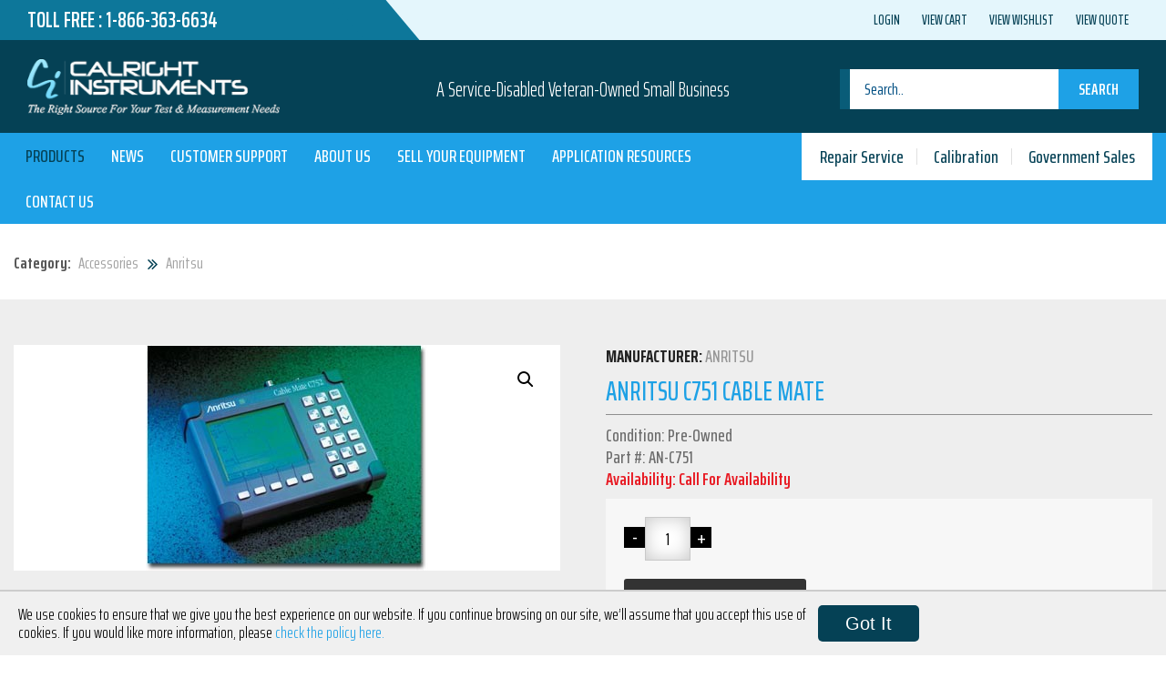

--- FILE ---
content_type: text/html; charset=UTF-8
request_url: https://calright.com/product/anritsu-c751-cable-mate/
body_size: 23139
content:
<!DOCTYPE html>
<html lang="en-US">
<head>
        <!-- Global site tag (gtag.js) - Google Ads: 1070585739 -->
    <script async src="https://www.googletagmanager.com/gtag/js?id=AW-1070585739"></script>
    <script>
    window.dataLayer = window.dataLayer || [];
    function gtag(){dataLayer.push(arguments);}
    gtag('js', new Date());
    gtag('config', 'AW-1070585739');
    </script>

    <!-- Global site tag (gtag.js) - Google Analytics -->
    <script async src="https://www.googletagmanager.com/gtag/js?id=UA-479583-2"></script>
    <script>
    window.dataLayer = window.dataLayer || [];
    function gtag(){dataLayer.push(arguments);}
    gtag('js', new Date());
    
    gtag('config', 'UA-479583-2');
    </script>

  <meta charset="UTF-8">
  <meta name="viewport" content="width=device-width, initial-scale=1">
  <link rel="profile" href="http://gmpg.org/xfn/11">

              <script async src='https://www.clickcease.com/monitor/stat.js'>
            </script>
        <meta name='robots' content='index, follow, max-image-preview:large, max-snippet:-1, max-video-preview:-1' />
	<style>img:is([sizes="auto" i], [sizes^="auto," i]) { contain-intrinsic-size: 3000px 1500px }</style>
	
<!-- Google Tag Manager for WordPress by gtm4wp.com -->
<script data-cfasync="false" data-pagespeed-no-defer>
	var gtm4wp_datalayer_name = "dataLayer";
	var dataLayer = dataLayer || [];
	const gtm4wp_use_sku_instead = 0;
	const gtm4wp_currency = 'USD';
	const gtm4wp_product_per_impression = 0;
	const gtm4wp_clear_ecommerce = false;
	const gtm4wp_datalayer_max_timeout = 2000;
</script>
<!-- End Google Tag Manager for WordPress by gtm4wp.com --><script>window._wca = window._wca || [];</script>

	<!-- This site is optimized with the Yoast SEO Premium plugin v26.7 (Yoast SEO v26.7) - https://yoast.com/wordpress/plugins/seo/ -->
	<title>Anritsu C751 Cable Mate - Calright Instruments</title>
	<meta name="description" content="We have Anritsu C751 Cable Mate and other test/measurement tools priced at competitive rates. Shop online from Calright Instruments." />
	<link rel="canonical" href="https://calright.com/product/anritsu-c751-cable-mate/" />
	<meta property="og:locale" content="en_US" />
	<meta property="og:type" content="product" />
	<meta property="og:title" content="Anritsu C751 Cable Mate" />
	<meta property="og:description" content="We have Anritsu C751 Cable Mate and other test/measurement tools priced at competitive rates. Shop online from Calright Instruments." />
	<meta property="og:url" content="https://calright.com/product/anritsu-c751-cable-mate/" />
	<meta property="og:site_name" content="Calright" />
	<meta property="article:modified_time" content="2024-07-10T16:59:53+00:00" />
	<meta property="og:image" content="https://calright.com/wp-content/uploads/2017/12/7856.jpg" />
	<meta property="og:image:width" content="310" />
	<meta property="og:image:height" content="248" />
	<meta property="og:image:type" content="image/jpeg" />
	<meta name="twitter:card" content="summary_large_image" />
	<meta name="twitter:label1" content="Price" />
	<meta name="twitter:data1" content="" />
	<meta name="twitter:label2" content="Availability" />
	<meta name="twitter:data2" content="In stock" />
	<script type="application/ld+json" class="yoast-schema-graph">{"@context":"https://schema.org","@graph":[{"@type":["WebPage","ItemPage"],"@id":"https://calright.com/product/anritsu-c751-cable-mate/","url":"https://calright.com/product/anritsu-c751-cable-mate/","name":"Anritsu C751 Cable Mate - Calright Instruments","isPartOf":{"@id":"https://calright.com/#website"},"primaryImageOfPage":{"@id":"https://calright.com/product/anritsu-c751-cable-mate/#primaryimage"},"image":{"@id":"https://calright.com/product/anritsu-c751-cable-mate/#primaryimage"},"thumbnailUrl":"https://calright.com/wp-content/uploads/2017/12/7856.jpg","description":"We have Anritsu C751 Cable Mate and other test/measurement tools priced at competitive rates. Shop online from Calright Instruments.","breadcrumb":{"@id":"https://calright.com/product/anritsu-c751-cable-mate/#breadcrumb"},"inLanguage":"en-US","potentialAction":{"@type":"BuyAction","target":"https://calright.com/product/anritsu-c751-cable-mate/"}},{"@type":"ImageObject","inLanguage":"en-US","@id":"https://calright.com/product/anritsu-c751-cable-mate/#primaryimage","url":"https://calright.com/wp-content/uploads/2017/12/7856.jpg","contentUrl":"https://calright.com/wp-content/uploads/2017/12/7856.jpg","width":310,"height":248},{"@type":"BreadcrumbList","@id":"https://calright.com/product/anritsu-c751-cable-mate/#breadcrumb","itemListElement":[{"@type":"ListItem","position":1,"name":"Home","item":"https://calright.com/"},{"@type":"ListItem","position":2,"name":"Products","item":"https://calright.com/products/"},{"@type":"ListItem","position":3,"name":"Anritsu C751 Cable Mate"}]},{"@type":"WebSite","@id":"https://calright.com/#website","url":"https://calright.com/","name":"Calright","description":"A Service-Disabled Veteran-Owned Small Business","potentialAction":[{"@type":"SearchAction","target":{"@type":"EntryPoint","urlTemplate":"https://calright.com/?s={search_term_string}"},"query-input":{"@type":"PropertyValueSpecification","valueRequired":true,"valueName":"search_term_string"}}],"inLanguage":"en-US"},{"@type":"ImageObject","inLanguage":"en-US","@id":"https://calright.com/product/anritsu-c751-cable-mate/#local-main-organization-logo","url":"","contentUrl":"","caption":"Calright"}]}</script>
	<meta property="product:brand" content="Anritsu" />
	<meta property="product:price:currency" content="USD" />
	<meta property="og:availability" content="instock" />
	<meta property="product:availability" content="instock" />
	<meta property="product:retailer_item_id" content="AN-C751" />
	<meta property="product:condition" content="new" />
	<!-- / Yoast SEO Premium plugin. -->


<link rel='dns-prefetch' href='//stats.wp.com' />
<link rel='dns-prefetch' href='//maps.googleapis.com' />
<link rel='dns-prefetch' href='//fonts.googleapis.com' />
<link rel='dns-prefetch' href='//maxcdn.bootstrapcdn.com' />
<link rel='dns-prefetch' href='//v0.wordpress.com' />
<link rel="alternate" type="application/rss+xml" title="Calright &raquo; Feed" href="https://calright.com/feed/" />
<link rel="alternate" type="application/rss+xml" title="Calright &raquo; Comments Feed" href="https://calright.com/comments/feed/" />
<link rel="alternate" type="application/rss+xml" title="Calright &raquo; Anritsu C751 Cable Mate Comments Feed" href="https://calright.com/product/anritsu-c751-cable-mate/feed/" />
<script type="text/javascript">
/* <![CDATA[ */
window._wpemojiSettings = {"baseUrl":"https:\/\/s.w.org\/images\/core\/emoji\/16.0.1\/72x72\/","ext":".png","svgUrl":"https:\/\/s.w.org\/images\/core\/emoji\/16.0.1\/svg\/","svgExt":".svg","source":{"concatemoji":"https:\/\/calright.com\/wp-includes\/js\/wp-emoji-release.min.js?ver=6.8.3"}};
/*! This file is auto-generated */
!function(s,n){var o,i,e;function c(e){try{var t={supportTests:e,timestamp:(new Date).valueOf()};sessionStorage.setItem(o,JSON.stringify(t))}catch(e){}}function p(e,t,n){e.clearRect(0,0,e.canvas.width,e.canvas.height),e.fillText(t,0,0);var t=new Uint32Array(e.getImageData(0,0,e.canvas.width,e.canvas.height).data),a=(e.clearRect(0,0,e.canvas.width,e.canvas.height),e.fillText(n,0,0),new Uint32Array(e.getImageData(0,0,e.canvas.width,e.canvas.height).data));return t.every(function(e,t){return e===a[t]})}function u(e,t){e.clearRect(0,0,e.canvas.width,e.canvas.height),e.fillText(t,0,0);for(var n=e.getImageData(16,16,1,1),a=0;a<n.data.length;a++)if(0!==n.data[a])return!1;return!0}function f(e,t,n,a){switch(t){case"flag":return n(e,"\ud83c\udff3\ufe0f\u200d\u26a7\ufe0f","\ud83c\udff3\ufe0f\u200b\u26a7\ufe0f")?!1:!n(e,"\ud83c\udde8\ud83c\uddf6","\ud83c\udde8\u200b\ud83c\uddf6")&&!n(e,"\ud83c\udff4\udb40\udc67\udb40\udc62\udb40\udc65\udb40\udc6e\udb40\udc67\udb40\udc7f","\ud83c\udff4\u200b\udb40\udc67\u200b\udb40\udc62\u200b\udb40\udc65\u200b\udb40\udc6e\u200b\udb40\udc67\u200b\udb40\udc7f");case"emoji":return!a(e,"\ud83e\udedf")}return!1}function g(e,t,n,a){var r="undefined"!=typeof WorkerGlobalScope&&self instanceof WorkerGlobalScope?new OffscreenCanvas(300,150):s.createElement("canvas"),o=r.getContext("2d",{willReadFrequently:!0}),i=(o.textBaseline="top",o.font="600 32px Arial",{});return e.forEach(function(e){i[e]=t(o,e,n,a)}),i}function t(e){var t=s.createElement("script");t.src=e,t.defer=!0,s.head.appendChild(t)}"undefined"!=typeof Promise&&(o="wpEmojiSettingsSupports",i=["flag","emoji"],n.supports={everything:!0,everythingExceptFlag:!0},e=new Promise(function(e){s.addEventListener("DOMContentLoaded",e,{once:!0})}),new Promise(function(t){var n=function(){try{var e=JSON.parse(sessionStorage.getItem(o));if("object"==typeof e&&"number"==typeof e.timestamp&&(new Date).valueOf()<e.timestamp+604800&&"object"==typeof e.supportTests)return e.supportTests}catch(e){}return null}();if(!n){if("undefined"!=typeof Worker&&"undefined"!=typeof OffscreenCanvas&&"undefined"!=typeof URL&&URL.createObjectURL&&"undefined"!=typeof Blob)try{var e="postMessage("+g.toString()+"("+[JSON.stringify(i),f.toString(),p.toString(),u.toString()].join(",")+"));",a=new Blob([e],{type:"text/javascript"}),r=new Worker(URL.createObjectURL(a),{name:"wpTestEmojiSupports"});return void(r.onmessage=function(e){c(n=e.data),r.terminate(),t(n)})}catch(e){}c(n=g(i,f,p,u))}t(n)}).then(function(e){for(var t in e)n.supports[t]=e[t],n.supports.everything=n.supports.everything&&n.supports[t],"flag"!==t&&(n.supports.everythingExceptFlag=n.supports.everythingExceptFlag&&n.supports[t]);n.supports.everythingExceptFlag=n.supports.everythingExceptFlag&&!n.supports.flag,n.DOMReady=!1,n.readyCallback=function(){n.DOMReady=!0}}).then(function(){return e}).then(function(){var e;n.supports.everything||(n.readyCallback(),(e=n.source||{}).concatemoji?t(e.concatemoji):e.wpemoji&&e.twemoji&&(t(e.twemoji),t(e.wpemoji)))}))}((window,document),window._wpemojiSettings);
/* ]]> */
</script>
<style id='wp-emoji-styles-inline-css' type='text/css'>

	img.wp-smiley, img.emoji {
		display: inline !important;
		border: none !important;
		box-shadow: none !important;
		height: 1em !important;
		width: 1em !important;
		margin: 0 0.07em !important;
		vertical-align: -0.1em !important;
		background: none !important;
		padding: 0 !important;
	}
</style>
<link rel='stylesheet' id='wp-block-library-css' href='https://calright.com/wp-includes/css/dist/block-library/style.min.css?ver=6.8.3' type='text/css' media='all' />
<style id='classic-theme-styles-inline-css' type='text/css'>
/*! This file is auto-generated */
.wp-block-button__link{color:#fff;background-color:#32373c;border-radius:9999px;box-shadow:none;text-decoration:none;padding:calc(.667em + 2px) calc(1.333em + 2px);font-size:1.125em}.wp-block-file__button{background:#32373c;color:#fff;text-decoration:none}
</style>
<link rel='stylesheet' id='mediaelement-css' href='https://calright.com/wp-includes/js/mediaelement/mediaelementplayer-legacy.min.css?ver=4.2.17' type='text/css' media='all' />
<link rel='stylesheet' id='wp-mediaelement-css' href='https://calright.com/wp-includes/js/mediaelement/wp-mediaelement.min.css?ver=6.8.3' type='text/css' media='all' />
<style id='jetpack-sharing-buttons-style-inline-css' type='text/css'>
.jetpack-sharing-buttons__services-list{display:flex;flex-direction:row;flex-wrap:wrap;gap:0;list-style-type:none;margin:5px;padding:0}.jetpack-sharing-buttons__services-list.has-small-icon-size{font-size:12px}.jetpack-sharing-buttons__services-list.has-normal-icon-size{font-size:16px}.jetpack-sharing-buttons__services-list.has-large-icon-size{font-size:24px}.jetpack-sharing-buttons__services-list.has-huge-icon-size{font-size:36px}@media print{.jetpack-sharing-buttons__services-list{display:none!important}}.editor-styles-wrapper .wp-block-jetpack-sharing-buttons{gap:0;padding-inline-start:0}ul.jetpack-sharing-buttons__services-list.has-background{padding:1.25em 2.375em}
</style>
<style id='global-styles-inline-css' type='text/css'>
:root{--wp--preset--aspect-ratio--square: 1;--wp--preset--aspect-ratio--4-3: 4/3;--wp--preset--aspect-ratio--3-4: 3/4;--wp--preset--aspect-ratio--3-2: 3/2;--wp--preset--aspect-ratio--2-3: 2/3;--wp--preset--aspect-ratio--16-9: 16/9;--wp--preset--aspect-ratio--9-16: 9/16;--wp--preset--color--black: #000000;--wp--preset--color--cyan-bluish-gray: #abb8c3;--wp--preset--color--white: #ffffff;--wp--preset--color--pale-pink: #f78da7;--wp--preset--color--vivid-red: #cf2e2e;--wp--preset--color--luminous-vivid-orange: #ff6900;--wp--preset--color--luminous-vivid-amber: #fcb900;--wp--preset--color--light-green-cyan: #7bdcb5;--wp--preset--color--vivid-green-cyan: #00d084;--wp--preset--color--pale-cyan-blue: #8ed1fc;--wp--preset--color--vivid-cyan-blue: #0693e3;--wp--preset--color--vivid-purple: #9b51e0;--wp--preset--gradient--vivid-cyan-blue-to-vivid-purple: linear-gradient(135deg,rgba(6,147,227,1) 0%,rgb(155,81,224) 100%);--wp--preset--gradient--light-green-cyan-to-vivid-green-cyan: linear-gradient(135deg,rgb(122,220,180) 0%,rgb(0,208,130) 100%);--wp--preset--gradient--luminous-vivid-amber-to-luminous-vivid-orange: linear-gradient(135deg,rgba(252,185,0,1) 0%,rgba(255,105,0,1) 100%);--wp--preset--gradient--luminous-vivid-orange-to-vivid-red: linear-gradient(135deg,rgba(255,105,0,1) 0%,rgb(207,46,46) 100%);--wp--preset--gradient--very-light-gray-to-cyan-bluish-gray: linear-gradient(135deg,rgb(238,238,238) 0%,rgb(169,184,195) 100%);--wp--preset--gradient--cool-to-warm-spectrum: linear-gradient(135deg,rgb(74,234,220) 0%,rgb(151,120,209) 20%,rgb(207,42,186) 40%,rgb(238,44,130) 60%,rgb(251,105,98) 80%,rgb(254,248,76) 100%);--wp--preset--gradient--blush-light-purple: linear-gradient(135deg,rgb(255,206,236) 0%,rgb(152,150,240) 100%);--wp--preset--gradient--blush-bordeaux: linear-gradient(135deg,rgb(254,205,165) 0%,rgb(254,45,45) 50%,rgb(107,0,62) 100%);--wp--preset--gradient--luminous-dusk: linear-gradient(135deg,rgb(255,203,112) 0%,rgb(199,81,192) 50%,rgb(65,88,208) 100%);--wp--preset--gradient--pale-ocean: linear-gradient(135deg,rgb(255,245,203) 0%,rgb(182,227,212) 50%,rgb(51,167,181) 100%);--wp--preset--gradient--electric-grass: linear-gradient(135deg,rgb(202,248,128) 0%,rgb(113,206,126) 100%);--wp--preset--gradient--midnight: linear-gradient(135deg,rgb(2,3,129) 0%,rgb(40,116,252) 100%);--wp--preset--font-size--small: 13px;--wp--preset--font-size--medium: 20px;--wp--preset--font-size--large: 36px;--wp--preset--font-size--x-large: 42px;--wp--preset--spacing--20: 0.44rem;--wp--preset--spacing--30: 0.67rem;--wp--preset--spacing--40: 1rem;--wp--preset--spacing--50: 1.5rem;--wp--preset--spacing--60: 2.25rem;--wp--preset--spacing--70: 3.38rem;--wp--preset--spacing--80: 5.06rem;--wp--preset--shadow--natural: 6px 6px 9px rgba(0, 0, 0, 0.2);--wp--preset--shadow--deep: 12px 12px 50px rgba(0, 0, 0, 0.4);--wp--preset--shadow--sharp: 6px 6px 0px rgba(0, 0, 0, 0.2);--wp--preset--shadow--outlined: 6px 6px 0px -3px rgba(255, 255, 255, 1), 6px 6px rgba(0, 0, 0, 1);--wp--preset--shadow--crisp: 6px 6px 0px rgba(0, 0, 0, 1);}:where(.is-layout-flex){gap: 0.5em;}:where(.is-layout-grid){gap: 0.5em;}body .is-layout-flex{display: flex;}.is-layout-flex{flex-wrap: wrap;align-items: center;}.is-layout-flex > :is(*, div){margin: 0;}body .is-layout-grid{display: grid;}.is-layout-grid > :is(*, div){margin: 0;}:where(.wp-block-columns.is-layout-flex){gap: 2em;}:where(.wp-block-columns.is-layout-grid){gap: 2em;}:where(.wp-block-post-template.is-layout-flex){gap: 1.25em;}:where(.wp-block-post-template.is-layout-grid){gap: 1.25em;}.has-black-color{color: var(--wp--preset--color--black) !important;}.has-cyan-bluish-gray-color{color: var(--wp--preset--color--cyan-bluish-gray) !important;}.has-white-color{color: var(--wp--preset--color--white) !important;}.has-pale-pink-color{color: var(--wp--preset--color--pale-pink) !important;}.has-vivid-red-color{color: var(--wp--preset--color--vivid-red) !important;}.has-luminous-vivid-orange-color{color: var(--wp--preset--color--luminous-vivid-orange) !important;}.has-luminous-vivid-amber-color{color: var(--wp--preset--color--luminous-vivid-amber) !important;}.has-light-green-cyan-color{color: var(--wp--preset--color--light-green-cyan) !important;}.has-vivid-green-cyan-color{color: var(--wp--preset--color--vivid-green-cyan) !important;}.has-pale-cyan-blue-color{color: var(--wp--preset--color--pale-cyan-blue) !important;}.has-vivid-cyan-blue-color{color: var(--wp--preset--color--vivid-cyan-blue) !important;}.has-vivid-purple-color{color: var(--wp--preset--color--vivid-purple) !important;}.has-black-background-color{background-color: var(--wp--preset--color--black) !important;}.has-cyan-bluish-gray-background-color{background-color: var(--wp--preset--color--cyan-bluish-gray) !important;}.has-white-background-color{background-color: var(--wp--preset--color--white) !important;}.has-pale-pink-background-color{background-color: var(--wp--preset--color--pale-pink) !important;}.has-vivid-red-background-color{background-color: var(--wp--preset--color--vivid-red) !important;}.has-luminous-vivid-orange-background-color{background-color: var(--wp--preset--color--luminous-vivid-orange) !important;}.has-luminous-vivid-amber-background-color{background-color: var(--wp--preset--color--luminous-vivid-amber) !important;}.has-light-green-cyan-background-color{background-color: var(--wp--preset--color--light-green-cyan) !important;}.has-vivid-green-cyan-background-color{background-color: var(--wp--preset--color--vivid-green-cyan) !important;}.has-pale-cyan-blue-background-color{background-color: var(--wp--preset--color--pale-cyan-blue) !important;}.has-vivid-cyan-blue-background-color{background-color: var(--wp--preset--color--vivid-cyan-blue) !important;}.has-vivid-purple-background-color{background-color: var(--wp--preset--color--vivid-purple) !important;}.has-black-border-color{border-color: var(--wp--preset--color--black) !important;}.has-cyan-bluish-gray-border-color{border-color: var(--wp--preset--color--cyan-bluish-gray) !important;}.has-white-border-color{border-color: var(--wp--preset--color--white) !important;}.has-pale-pink-border-color{border-color: var(--wp--preset--color--pale-pink) !important;}.has-vivid-red-border-color{border-color: var(--wp--preset--color--vivid-red) !important;}.has-luminous-vivid-orange-border-color{border-color: var(--wp--preset--color--luminous-vivid-orange) !important;}.has-luminous-vivid-amber-border-color{border-color: var(--wp--preset--color--luminous-vivid-amber) !important;}.has-light-green-cyan-border-color{border-color: var(--wp--preset--color--light-green-cyan) !important;}.has-vivid-green-cyan-border-color{border-color: var(--wp--preset--color--vivid-green-cyan) !important;}.has-pale-cyan-blue-border-color{border-color: var(--wp--preset--color--pale-cyan-blue) !important;}.has-vivid-cyan-blue-border-color{border-color: var(--wp--preset--color--vivid-cyan-blue) !important;}.has-vivid-purple-border-color{border-color: var(--wp--preset--color--vivid-purple) !important;}.has-vivid-cyan-blue-to-vivid-purple-gradient-background{background: var(--wp--preset--gradient--vivid-cyan-blue-to-vivid-purple) !important;}.has-light-green-cyan-to-vivid-green-cyan-gradient-background{background: var(--wp--preset--gradient--light-green-cyan-to-vivid-green-cyan) !important;}.has-luminous-vivid-amber-to-luminous-vivid-orange-gradient-background{background: var(--wp--preset--gradient--luminous-vivid-amber-to-luminous-vivid-orange) !important;}.has-luminous-vivid-orange-to-vivid-red-gradient-background{background: var(--wp--preset--gradient--luminous-vivid-orange-to-vivid-red) !important;}.has-very-light-gray-to-cyan-bluish-gray-gradient-background{background: var(--wp--preset--gradient--very-light-gray-to-cyan-bluish-gray) !important;}.has-cool-to-warm-spectrum-gradient-background{background: var(--wp--preset--gradient--cool-to-warm-spectrum) !important;}.has-blush-light-purple-gradient-background{background: var(--wp--preset--gradient--blush-light-purple) !important;}.has-blush-bordeaux-gradient-background{background: var(--wp--preset--gradient--blush-bordeaux) !important;}.has-luminous-dusk-gradient-background{background: var(--wp--preset--gradient--luminous-dusk) !important;}.has-pale-ocean-gradient-background{background: var(--wp--preset--gradient--pale-ocean) !important;}.has-electric-grass-gradient-background{background: var(--wp--preset--gradient--electric-grass) !important;}.has-midnight-gradient-background{background: var(--wp--preset--gradient--midnight) !important;}.has-small-font-size{font-size: var(--wp--preset--font-size--small) !important;}.has-medium-font-size{font-size: var(--wp--preset--font-size--medium) !important;}.has-large-font-size{font-size: var(--wp--preset--font-size--large) !important;}.has-x-large-font-size{font-size: var(--wp--preset--font-size--x-large) !important;}
:where(.wp-block-post-template.is-layout-flex){gap: 1.25em;}:where(.wp-block-post-template.is-layout-grid){gap: 1.25em;}
:where(.wp-block-columns.is-layout-flex){gap: 2em;}:where(.wp-block-columns.is-layout-grid){gap: 2em;}
:root :where(.wp-block-pullquote){font-size: 1.5em;line-height: 1.6;}
</style>
<link rel='stylesheet' id='dashicons-css' href='https://calright.com/wp-includes/css/dashicons.min.css?ver=6.8.3' type='text/css' media='all' />
<link rel='stylesheet' id='rmp-menu-styles-css' href='https://calright.com/wp-content/uploads/rmp-menu/css/rmp-menu.css?ver=971' type='text/css' media='all' />
<link rel='stylesheet' id='ubermenu-source-sans-pro-css' href='//fonts.googleapis.com/css?family=Source+Sans+Pro%3A%2C300%2C400%2C700&#038;ver=6.8.3' type='text/css' media='all' />
<link rel='stylesheet' id='photoswipe-css' href='https://calright.com/wp-content/plugins/woocommerce/assets/css/photoswipe/photoswipe.min.css?ver=10.4.3' type='text/css' media='all' />
<link rel='stylesheet' id='photoswipe-default-skin-css' href='https://calright.com/wp-content/plugins/woocommerce/assets/css/photoswipe/default-skin/default-skin.min.css?ver=10.4.3' type='text/css' media='all' />
<link rel='stylesheet' id='woocommerce-layout-css' href='https://calright.com/wp-content/plugins/woocommerce/assets/css/woocommerce-layout.css?ver=10.4.3' type='text/css' media='all' />
<style id='woocommerce-layout-inline-css' type='text/css'>

	.infinite-scroll .woocommerce-pagination {
		display: none;
	}
</style>
<link rel='stylesheet' id='woocommerce-smallscreen-css' href='https://calright.com/wp-content/plugins/woocommerce/assets/css/woocommerce-smallscreen.css?ver=10.4.3' type='text/css' media='only screen and (max-width: 768px)' />
<link rel='stylesheet' id='woocommerce-general-css' href='https://calright.com/wp-content/plugins/woocommerce/assets/css/woocommerce.css?ver=10.4.3' type='text/css' media='all' />
<style id='woocommerce-inline-inline-css' type='text/css'>
.woocommerce form .form-row .required { visibility: visible; }
</style>
<link rel='stylesheet' id='wc-gateway-ppec-frontend-css' href='https://calright.com/wp-content/plugins/woocommerce-gateway-paypal-express-checkout/assets/css/wc-gateway-ppec-frontend.css?ver=2.1.3' type='text/css' media='all' />
<link rel='stylesheet' id='woocommerce-addons-css-css' href='https://calright.com/wp-content/plugins/woocommerce-product-addons/assets/css/frontend.css?ver=6.8.3' type='text/css' media='all' />
<link rel='stylesheet' id='style-css' href='https://calright.com/wp-content/themes/calright/style.css?ver=6.8.3' type='text/css' media='all' />
<link rel='stylesheet' id='saira-css' href='https://fonts.googleapis.com/css?family=Saira+Extra+Condensed%3A300%2C400%2C500%2C600%2C700%2C800&#038;ver=6.8.3' type='text/css' media='all' />
<link rel='stylesheet' id='font-awesome-css' href='https://maxcdn.bootstrapcdn.com/font-awesome/4.6.1/css/font-awesome.min.css?ver=6.8.3' type='text/css' media='all' />
<link rel='stylesheet' id='bootstrap-css' href='https://calright.com/wp-content/themes/calright/css/bootstrap.min.css?ver=6.8.3' type='text/css' media='all' />
<link rel='stylesheet' id='slick-css' href='https://calright.com/wp-content/themes/calright/css/slick.css?ver=6.8.3' type='text/css' media='all' />
<link rel='stylesheet' id='magnific-css' href='https://calright.com/wp-content/themes/calright/css/magnific-popup.css?ver=6.8.3' type='text/css' media='all' />
<link rel='stylesheet' id='main-style-css' href='https://calright.com/wp-content/themes/calright/css/styles.css?ver=1768838580' type='text/css' media='all' />
<link rel='stylesheet' id='layout-css' href='https://calright.com/wp-content/themes/calright/css/layout.css?ver=1768838580' type='text/css' media='all' />
<link rel='stylesheet' id='wp-pagenavi-css' href='https://calright.com/wp-content/plugins/wp-pagenavi/pagenavi-css.css?ver=2.70' type='text/css' media='all' />
<link rel='stylesheet' id='ubermenu-css' href='https://calright.com/wp-content/plugins/ubermenu/pro/assets/css/ubermenu.min.css?ver=3.2.7' type='text/css' media='all' />
<link rel='stylesheet' id='ubermenu-font-awesome-css' href='https://calright.com/wp-content/plugins/ubermenu/assets/css/fontawesome/css/font-awesome.min.css?ver=4.3' type='text/css' media='all' />
<script type="text/javascript" src="https://calright.com/wp-includes/js/jquery/jquery.min.js?ver=3.7.1" id="jquery-core-js"></script>
<script type="text/javascript" src="https://calright.com/wp-includes/js/jquery/jquery-migrate.min.js?ver=3.4.1" id="jquery-migrate-js"></script>
<script type="text/javascript" id="rmp_menu_scripts-js-extra">
/* <![CDATA[ */
var rmp_menu = {"ajaxURL":"https:\/\/calright.com\/wp-admin\/admin-ajax.php","wp_nonce":"d925bf7e0c","menu":[{"menu_theme":null,"theme_type":"default","theme_location_menu":"","submenu_submenu_arrow_width":"40","submenu_submenu_arrow_width_unit":"px","submenu_submenu_arrow_height":"40","submenu_submenu_arrow_height_unit":"px","submenu_arrow_position":"right","submenu_sub_arrow_background_colour":"#212121","submenu_sub_arrow_background_hover_colour":"#3f3f3f","submenu_sub_arrow_background_colour_active":"#212121","submenu_sub_arrow_background_hover_colour_active":"#3f3f3f","submenu_sub_arrow_border_width":"1","submenu_sub_arrow_border_width_unit":"px","submenu_sub_arrow_border_colour":"#212121","submenu_sub_arrow_border_hover_colour":"#3f3f3f","submenu_sub_arrow_border_colour_active":"#212121","submenu_sub_arrow_border_hover_colour_active":"#3f3f3f","submenu_sub_arrow_shape_colour":"#ffffff","submenu_sub_arrow_shape_hover_colour":"#ffffff","submenu_sub_arrow_shape_colour_active":"#ffffff","submenu_sub_arrow_shape_hover_colour_active":"#ffffff","use_header_bar":"off","header_bar_items_order":"{\"logo\":\"on\",\"title\":\"on\",\"search\":\"on\",\"html content\":\"on\"}","header_bar_title":"","header_bar_html_content":"","header_bar_logo":"","header_bar_logo_link":"","header_bar_logo_width":"","header_bar_logo_width_unit":"%","header_bar_logo_height":"","header_bar_logo_height_unit":"%","header_bar_height":"80","header_bar_height_unit":"px","header_bar_padding":{"top":"0px","right":"5%","bottom":"0px","left":"5%"},"header_bar_font":"","header_bar_font_size":"14","header_bar_font_size_unit":"px","header_bar_text_color":"#ffffff","header_bar_background_color":"#ffffff","header_bar_breakpoint":"800","header_bar_position_type":"fixed","header_bar_adjust_page":null,"header_bar_scroll_enable":"off","header_bar_scroll_background_color":"#36bdf6","mobile_breakpoint":"600","tablet_breakpoint":"767","transition_speed":"0.5","sub_menu_speed":"0.2","show_menu_on_page_load":"","menu_disable_scrolling":"off","menu_overlay":"off","menu_overlay_colour":"rgba(0, 0, 0, 0.7)","desktop_menu_width":"","desktop_menu_width_unit":"%","desktop_menu_positioning":"fixed","desktop_menu_side":"","desktop_menu_to_hide":"","use_current_theme_location":"off","mega_menu":{"225":"off","227":"off","229":"off","228":"off","226":"off"},"desktop_submenu_open_animation":"","desktop_submenu_open_animation_speed":"0ms","desktop_submenu_open_on_click":"","desktop_menu_hide_and_show":"","menu_name":"Default Menu","menu_to_use":"footer-links-1","different_menu_for_mobile":"off","menu_to_use_in_mobile":"main-menu","use_mobile_menu":"on","use_tablet_menu":"on","use_desktop_menu":"","menu_display_on":"all-pages","menu_to_hide":"","submenu_descriptions_on":"","custom_walker":"","menu_background_colour":"#044154","menu_depth":"5","smooth_scroll_on":"off","smooth_scroll_speed":"500","menu_font_icons":[],"menu_links_height":"40","menu_links_height_unit":"px","menu_links_line_height":"40","menu_links_line_height_unit":"px","menu_depth_0":"5","menu_depth_0_unit":"%","menu_font_size":"18","menu_font_size_unit":"px","menu_font":"","menu_font_weight":"normal","menu_text_alignment":"left","menu_text_letter_spacing":"","menu_word_wrap":"off","menu_link_colour":"#ffffff","menu_link_hover_colour":"#ffffff","menu_current_link_colour":"#ffffff","menu_current_link_hover_colour":"#ffffff","menu_item_background_colour":"#044154","menu_item_background_hover_colour":"#044154","menu_current_item_background_colour":"#044154","menu_current_item_background_hover_colour":"#044154","menu_border_width":"1","menu_border_width_unit":"px","menu_item_border_colour":"#14586d","menu_item_border_colour_hover":"#14586d","menu_current_item_border_colour":"#14586d","menu_current_item_border_hover_colour":"#14586d","submenu_links_height":"40","submenu_links_height_unit":"px","submenu_links_line_height":"40","submenu_links_line_height_unit":"px","menu_depth_side":"left","menu_depth_1":"10","menu_depth_1_unit":"%","menu_depth_2":"15","menu_depth_2_unit":"%","menu_depth_3":"20","menu_depth_3_unit":"%","menu_depth_4":"25","menu_depth_4_unit":"%","submenu_item_background_colour":"#044154","submenu_item_background_hover_colour":"#044154","submenu_current_item_background_colour":"#044154","submenu_current_item_background_hover_colour":"#044154","submenu_border_width":"1","submenu_border_width_unit":"px","submenu_item_border_colour":"#14586d","submenu_item_border_colour_hover":"#14586d","submenu_current_item_border_colour":"#14586d","submenu_current_item_border_hover_colour":"#14586d","submenu_font_size":"18","submenu_font_size_unit":"px","submenu_font":"","submenu_font_weight":"normal","submenu_text_letter_spacing":"","submenu_text_alignment":"left","submenu_link_colour":"#ffffff","submenu_link_hover_colour":"#ffffff","submenu_current_link_colour":"#ffffff","submenu_current_link_hover_colour":"#ffffff","inactive_arrow_shape":"\u25bc","active_arrow_shape":"\u25b2","inactive_arrow_font_icon":"","active_arrow_font_icon":"","inactive_arrow_image":"","active_arrow_image":"","submenu_arrow_width":"40","submenu_arrow_width_unit":"px","submenu_arrow_height":"40","submenu_arrow_height_unit":"px","arrow_position":"right","menu_sub_arrow_shape_colour":"#ffffff","menu_sub_arrow_shape_hover_colour":"#ffffff","menu_sub_arrow_shape_colour_active":"#ffffff","menu_sub_arrow_shape_hover_colour_active":"#ffffff","menu_sub_arrow_border_width":"1","menu_sub_arrow_border_width_unit":"px","menu_sub_arrow_border_colour":"#212121","menu_sub_arrow_border_hover_colour":"#3f3f3f","menu_sub_arrow_border_colour_active":"#212121","menu_sub_arrow_border_hover_colour_active":"#3f3f3f","menu_sub_arrow_background_colour":"#212121","menu_sub_arrow_background_hover_colour":"#3f3f3f","menu_sub_arrow_background_colour_active":"#212121","menu_sub_arrow_background_hover_colour_active":"#3f3f3f","fade_submenus":"off","fade_submenus_side":"left","fade_submenus_delay":"100","fade_submenus_speed":"500","use_slide_effect":"off","slide_effect_back_to_text":"Back","accordion_animation":"off","auto_expand_all_submenus":"off","auto_expand_current_submenus":"off","menu_item_click_to_trigger_submenu":"off","button_width":"45","button_width_unit":"px","button_height":"45","button_height_unit":"px","button_background_colour":"#044154","button_background_colour_hover":"#044154","button_background_colour_active":"#044154","toggle_button_border_radius":"5","button_transparent_background":"off","button_left_or_right":"right","button_position_type":"fixed","button_distance_from_side":"5","button_distance_from_side_unit":"%","button_top":"15","button_top_unit":"px","button_push_with_animation":"off","button_click_animation":"boring","button_line_margin":"5","button_line_margin_unit":"px","button_line_width":"25","button_line_width_unit":"px","button_line_height":"3","button_line_height_unit":"px","button_line_colour":"#ffffff","button_line_colour_hover":"#ffffff","button_line_colour_active":"#ffffff","button_font_icon":"","button_font_icon_when_clicked":"","button_image":"","button_image_when_clicked":"","button_title":"","button_title_open":"","button_title_position":"left","menu_container_columns":"","button_font":"","button_font_size":"14","button_font_size_unit":"px","button_title_line_height":"13","button_title_line_height_unit":"px","button_text_colour":"#ffffff","button_trigger_type_click":"on","button_trigger_type_hover":"off","button_click_trigger":"#responsive-menu-button","items_order":{"title":"on","menu":"on","search":"","additional content":"on"},"menu_title":"","menu_title_link":"","menu_title_link_location":"_self","menu_title_image":"","menu_title_font_icon":"","menu_title_section_padding":{"top":"10%","right":"5%","bottom":"0%","left":"5%"},"menu_title_background_colour":"#044154","menu_title_background_hover_colour":"#044154","menu_title_font_size":"13","menu_title_font_size_unit":"px","menu_title_alignment":"left","menu_title_font_weight":"400","menu_title_font_family":"","menu_title_colour":"#ffffff","menu_title_hover_colour":"#ffffff","menu_title_image_width":null,"menu_title_image_width_unit":"%","menu_title_image_height":null,"menu_title_image_height_unit":"px","menu_additional_content":"","menu_additional_section_padding":{"left":"5%","top":"0px","right":"5%","bottom":"0px"},"menu_additional_content_font_size":"16","menu_additional_content_font_size_unit":"px","menu_additional_content_alignment":"center","menu_additional_content_colour":"#ffffff","menu_search_box_text":"Search","menu_search_box_code":"","menu_search_section_padding":{"left":"5%","top":"0px","right":"5%","bottom":"0px"},"menu_search_box_height":"45","menu_search_box_height_unit":"px","menu_search_box_border_radius":"30","menu_search_box_text_colour":"#333333","menu_search_box_background_colour":"#ffffff","menu_search_box_placeholder_colour":"#c7c7cd","menu_search_box_border_colour":"#dadada","menu_section_padding":{"top":"0px","right":"0px","bottom":"0px","left":"0px"},"menu_width":"75","menu_width_unit":"%","menu_maximum_width":"","menu_maximum_width_unit":"px","menu_minimum_width":"","menu_minimum_width_unit":"px","menu_auto_height":"off","menu_container_padding":{"top":"0px","right":"0px","bottom":"0px","left":"0px"},"menu_container_background_colour":"#044154","menu_background_image":"","animation_type":"slide","menu_appear_from":"left","animation_speed":"0.5","page_wrapper":"","menu_close_on_body_click":"off","menu_close_on_scroll":"off","menu_close_on_link_click":"off","enable_touch_gestures":"","active_arrow_font_icon_type":"font-awesome","active_arrow_image_alt":"","admin_theme":"dark","breakpoint":"767","button_font_icon_type":"font-awesome","button_font_icon_when_clicked_type":"font-awesome","button_image_alt":"","button_image_alt_when_clicked":"","button_trigger_type":"click","custom_css":"","desktop_menu_options":"{\"4334\":{\"type\":\"standard\",\"width\":\"auto\",\"parent_background_colour\":\"\",\"parent_background_image\":\"\"},\"4333\":{\"type\":\"standard\",\"width\":\"auto\",\"parent_background_colour\":\"\",\"parent_background_image\":\"\"},\"4328\":{\"type\":\"standard\",\"width\":\"auto\",\"parent_background_colour\":\"\",\"parent_background_image\":\"\"},\"4332\":{\"type\":\"standard\",\"width\":\"auto\",\"parent_background_colour\":\"\",\"parent_background_image\":\"\"},\"4331\":{\"type\":\"standard\",\"width\":\"auto\",\"parent_background_colour\":\"\",\"parent_background_image\":\"\"},\"4327\":{\"type\":\"standard\",\"width\":\"auto\",\"parent_background_colour\":\"\",\"parent_background_image\":\"\"},\"4326\":{\"type\":\"standard\",\"width\":\"auto\",\"parent_background_colour\":\"\",\"parent_background_image\":\"\"},\"4330\":{\"type\":\"standard\",\"width\":\"auto\",\"parent_background_colour\":\"\",\"parent_background_image\":\"\"},\"4329\":{\"type\":\"standard\",\"width\":\"auto\",\"parent_background_colour\":\"\",\"parent_background_image\":\"\"}}","excluded_pages":null,"external_files":"on","header_bar_logo_alt":"","hide_on_desktop":"off","hide_on_mobile":"off","inactive_arrow_font_icon_type":"font-awesome","inactive_arrow_image_alt":"","keyboard_shortcut_close_menu":"27,37","keyboard_shortcut_open_menu":"32,39","menu_adjust_for_wp_admin_bar":"off","menu_depth_5":"30","menu_depth_5_unit":"%","menu_title_font_icon_type":"font-awesome","menu_title_image_alt":"","minify_scripts":"off","mobile_only":"off","remove_bootstrap":"","remove_fontawesome":"","scripts_in_footer":"off","shortcode":"off","single_menu_font":"","single_menu_font_size":"14","single_menu_font_size_unit":"px","single_menu_height":"80","single_menu_height_unit":"px","single_menu_item_background_colour":"#ffffff","single_menu_item_background_colour_hover":"#ffffff","single_menu_item_link_colour":"#000000","single_menu_item_link_colour_hover":"#000000","single_menu_item_submenu_background_colour":"#ffffff","single_menu_item_submenu_background_colour_hover":"#ffffff","single_menu_item_submenu_link_colour":"#000000","single_menu_item_submenu_link_colour_hover":"#000000","single_menu_line_height":"80","single_menu_line_height_unit":"px","single_menu_submenu_font":"","single_menu_submenu_font_size":"12","single_menu_submenu_font_size_unit":"px","single_menu_submenu_height":"40","single_menu_submenu_height_unit":"px","single_menu_submenu_line_height":"40","single_menu_submenu_line_height_unit":"px","menu_title_padding":{"left":"5%","top":"0px","right":"5%","bottom":"0px"},"menu_id":21539,"active_toggle_contents":"\u25b2","inactive_toggle_contents":"\u25bc"}]};
/* ]]> */
</script>
<script type="text/javascript" src="https://calright.com/wp-content/plugins/responsive-menu/v4.0.0/assets/js/rmp-menu.js?ver=4.6.0" id="rmp_menu_scripts-js"></script>
<script type="text/javascript" src="https://calright.com/wp-content/plugins/woocommerce/assets/js/jquery-blockui/jquery.blockUI.min.js?ver=2.7.0-wc.10.4.3" id="wc-jquery-blockui-js" defer="defer" data-wp-strategy="defer"></script>
<script type="text/javascript" id="wc-add-to-cart-js-extra">
/* <![CDATA[ */
var wc_add_to_cart_params = {"ajax_url":"\/wp-admin\/admin-ajax.php","wc_ajax_url":"\/?wc-ajax=%%endpoint%%","i18n_view_cart":"View cart","cart_url":"https:\/\/calright.com\/cart\/","is_cart":"","cart_redirect_after_add":"no"};
/* ]]> */
</script>
<script type="text/javascript" src="https://calright.com/wp-content/plugins/woocommerce/assets/js/frontend/add-to-cart.min.js?ver=10.4.3" id="wc-add-to-cart-js" defer="defer" data-wp-strategy="defer"></script>
<script type="text/javascript" src="https://calright.com/wp-content/plugins/woocommerce/assets/js/zoom/jquery.zoom.min.js?ver=1.7.21-wc.10.4.3" id="wc-zoom-js" defer="defer" data-wp-strategy="defer"></script>
<script type="text/javascript" src="https://calright.com/wp-content/plugins/woocommerce/assets/js/flexslider/jquery.flexslider.min.js?ver=2.7.2-wc.10.4.3" id="wc-flexslider-js" defer="defer" data-wp-strategy="defer"></script>
<script type="text/javascript" src="https://calright.com/wp-content/plugins/woocommerce/assets/js/photoswipe/photoswipe.min.js?ver=4.1.1-wc.10.4.3" id="wc-photoswipe-js" defer="defer" data-wp-strategy="defer"></script>
<script type="text/javascript" src="https://calright.com/wp-content/plugins/woocommerce/assets/js/photoswipe/photoswipe-ui-default.min.js?ver=4.1.1-wc.10.4.3" id="wc-photoswipe-ui-default-js" defer="defer" data-wp-strategy="defer"></script>
<script type="text/javascript" id="wc-single-product-js-extra">
/* <![CDATA[ */
var wc_single_product_params = {"i18n_required_rating_text":"Please select a rating","i18n_rating_options":["1 of 5 stars","2 of 5 stars","3 of 5 stars","4 of 5 stars","5 of 5 stars"],"i18n_product_gallery_trigger_text":"View full-screen image gallery","review_rating_required":"yes","flexslider":{"rtl":false,"animation":"slide","smoothHeight":false,"directionNav":false,"controlNav":"thumbnails","slideshow":false,"animationSpeed":500,"animationLoop":false,"allowOneSlide":false},"zoom_enabled":"1","zoom_options":[],"photoswipe_enabled":"1","photoswipe_options":{"shareEl":false,"closeOnScroll":false,"history":false,"hideAnimationDuration":0,"showAnimationDuration":0},"flexslider_enabled":"1"};
/* ]]> */
</script>
<script type="text/javascript" src="https://calright.com/wp-content/plugins/woocommerce/assets/js/frontend/single-product.min.js?ver=10.4.3" id="wc-single-product-js" defer="defer" data-wp-strategy="defer"></script>
<script type="text/javascript" src="https://calright.com/wp-content/plugins/woocommerce/assets/js/js-cookie/js.cookie.min.js?ver=2.1.4-wc.10.4.3" id="wc-js-cookie-js" defer="defer" data-wp-strategy="defer"></script>
<script type="text/javascript" id="woocommerce-js-extra">
/* <![CDATA[ */
var woocommerce_params = {"ajax_url":"\/wp-admin\/admin-ajax.php","wc_ajax_url":"\/?wc-ajax=%%endpoint%%","i18n_password_show":"Show password","i18n_password_hide":"Hide password"};
/* ]]> */
</script>
<script type="text/javascript" src="https://calright.com/wp-content/plugins/woocommerce/assets/js/frontend/woocommerce.min.js?ver=10.4.3" id="woocommerce-js" defer="defer" data-wp-strategy="defer"></script>
<script type="text/javascript" src="https://stats.wp.com/s-202604.js" id="woocommerce-analytics-js" defer="defer" data-wp-strategy="defer"></script>
<link rel="https://api.w.org/" href="https://calright.com/wp-json/" /><link rel="alternate" title="JSON" type="application/json" href="https://calright.com/wp-json/wp/v2/product/1539" /><link rel="EditURI" type="application/rsd+xml" title="RSD" href="https://calright.com/xmlrpc.php?rsd" />
<meta name="generator" content="WordPress 6.8.3" />
<meta name="generator" content="WooCommerce 10.4.3" />
<link rel="alternate" title="oEmbed (JSON)" type="application/json+oembed" href="https://calright.com/wp-json/oembed/1.0/embed?url=https%3A%2F%2Fcalright.com%2Fproduct%2Fanritsu-c751-cable-mate%2F" />
<link rel="alternate" title="oEmbed (XML)" type="text/xml+oembed" href="https://calright.com/wp-json/oembed/1.0/embed?url=https%3A%2F%2Fcalright.com%2Fproduct%2Fanritsu-c751-cable-mate%2F&#038;format=xml" />
<meta name="google-site-verification" content="c0Y0EA2P444pGKVmT7rxKP-OzH-1ZXSW8-AUxaPLYbg" /><style id="ubermenu-custom-generated-css">
/** UberMenu Custom Menu Styles (Customizer) **/
/* main */
.ubermenu-main.ubermenu-transition-fade .ubermenu-item .ubermenu-submenu-drop { margin-top:0; }
.ubermenu-main, .ubermenu-main .ubermenu-target, .ubermenu-main .ubermenu-nav .ubermenu-item-level-0 .ubermenu-target, .ubermenu-main div, .ubermenu-main p, .ubermenu-main input { font-family:'Source Sans Pro', sans-serif; }


/** UberMenu Custom Menu Item Styles (Menu Item Settings) **/
/* 7861 */  .ubermenu .ubermenu-submenu-id-7861 > .ubermenu-column + .ubermenu-column:not(.ubermenu-clear-row) { border-left:1px solid #333333; }
            .ubermenu .ubermenu-submenu-id-7861 > .ubermenu-column + .ubermenu-column-1-4:nth-child(4n+1) { border-left:none; }
/* 15719 */ .ubermenu .ubermenu-submenu-id-15719 > .ubermenu-column + .ubermenu-column:not(.ubermenu-clear-row) { border-left:1px solid #333333; }
            .ubermenu .ubermenu-submenu-id-15719 > .ubermenu-column + .ubermenu-column-1-6:nth-child(6n+1) { border-left:none; }

/* Status: Loaded from Transient */

</style>	<style>img#wpstats{display:none}</style>
		
<!-- Google Tag Manager for WordPress by gtm4wp.com -->
<!-- GTM Container placement set to footer -->
<script data-cfasync="false" data-pagespeed-no-defer>
	var dataLayer_content = {"pagePostType":"product","pagePostType2":"single-product","pagePostAuthor":"Peter Miller","customerTotalOrders":0,"customerTotalOrderValue":0,"customerFirstName":"","customerLastName":"","customerBillingFirstName":"","customerBillingLastName":"","customerBillingCompany":"","customerBillingAddress1":"","customerBillingAddress2":"","customerBillingCity":"","customerBillingState":"","customerBillingPostcode":"","customerBillingCountry":"","customerBillingEmail":"","customerBillingEmailHash":"","customerBillingPhone":"","customerShippingFirstName":"","customerShippingLastName":"","customerShippingCompany":"","customerShippingAddress1":"","customerShippingAddress2":"","customerShippingCity":"","customerShippingState":"","customerShippingPostcode":"","customerShippingCountry":"","productRatingCounts":[],"productAverageRating":0,"productReviewCount":0,"productType":"simple","productIsVariable":0};
	dataLayer.push( dataLayer_content );
</script>
<script data-cfasync="false" data-pagespeed-no-defer>
(function(w,d,s,l,i){w[l]=w[l]||[];w[l].push({'gtm.start':
new Date().getTime(),event:'gtm.js'});var f=d.getElementsByTagName(s)[0],
j=d.createElement(s),dl=l!='dataLayer'?'&l='+l:'';j.async=true;j.src=
'//www.googletagmanager.com/gtm.js?id='+i+dl;f.parentNode.insertBefore(j,f);
})(window,document,'script','dataLayer','GTM-KLXBN9B');
</script>
<!-- End Google Tag Manager for WordPress by gtm4wp.com -->	<noscript><style>.woocommerce-product-gallery{ opacity: 1 !important; }</style></noscript>
	<link rel="icon" href="https://calright.com/wp-content/uploads/2018/01/favicon.png" sizes="32x32" />
<link rel="icon" href="https://calright.com/wp-content/uploads/2018/01/favicon.png" sizes="192x192" />
<link rel="apple-touch-icon" href="https://calright.com/wp-content/uploads/2018/01/favicon.png" />
<meta name="msapplication-TileImage" content="https://calright.com/wp-content/uploads/2018/01/favicon.png" />
		<style type="text/css" id="wp-custom-css">
			.cart_totals table.shop_table ul#shipping_method li{
	   text-align: left;
}
.single-product .wcppec-checkout-buttons {
	display: none;
}

.category-description-bottom .col-sm-12 *:first-child:not(a) {
    border-top: 1px solid #ccc;
    padding-top: 20px;
    margin-top: 20px;
}

/* 17th Feb 2025 */
body, html {
	overflow-x: hidden;
}
.single-cr_application header.entry-header {
    background: transparent;
}

.single-cr_application .inner-content {
	padding-top: 0;
}

.abstract:before {
    content: '';
    background: #eeeeee;
    width: 150%;
    height: 100%;
    position: absolute;
    z-index: -1;
    top: 0;
    right: 50%;
    transform: translate(50%, 0px);
}
.abstract {
    background: #eeeeee;
    padding: 10px 0;
    position: relative;
    z-index: 1;
    margin-bottom: 30px;
}
.abstract--alt {
	padding: 20px 0;
	margin: 20px 0 !important;
	clear: both;
}
.abstract--alt:before {
    width: 105%;
}

.abstract--alt ul li {
	list-style: disc;
}

.abstract--alt ul li:before {
	display: none;
}
.abstract--alt ul li::marker {
    color: #054154 !important;
}
.single-cr_application p {
    line-height: 1.5;
}

.single-cr_application p+h3 {
	margin-top: 20px !important;
}

.single-cr_application p+h4 {
	margin: 20px 0 5px !important;
}

.single-cr_application ol {
    padding-left: 30px;
}

.single-cr_application ol li {
   margin-bottom: 10px;
}


@media(min-width: 1200px) {
	.single-cr_application header.entry-header {
   padding-top: 40px;
}
	.single-cr_application p+h3 {
	margin-top: 30px !important;
}
	.single-cr_application p {
    margin-bottom: 15px;
}
}

@media(max-width: 640px) {
	.single-cr_application img {
			float: none;
			margin: 0;
	}
}		</style>
		</head>

<body class="wp-singular product-template-default single single-product postid-1539 wp-theme-calright theme-calright woocommerce woocommerce-page woocommerce-no-js">

        <header id="header" class="site-header" role="banner">

        <div class="top-header">
            <div class="container">
                <div class="row">
                    <div class="col-md-4">
                                                    <div class="phone-no">
                                TOLL FREE : <a href="tel:16194294545">1-866-363-6634</a>
                            </div><!--phone-no-->
                                            </div><!--col-md-5-->
                    <div class="col-md-8">
                        <div class="top-nav">
                            <ul>
                                                          <li class="login"><a href="/my-account/">Login</a></li>
                              <li class="my-account"><a href="/my-account/">My Account</a></li>
                              <li class="view-cart"><a href="https://calright.com/cart/"">View Cart</a></li>
                              <li class="view-quotes"><a href="/wishlist/">View Wishlist</a></li>
                              <li class="view-quotes"><a href="/request-quote/">View Quote</a></li>
                            </ul>
                        </div><!--top-nav-->
                    </div><!--col-md-8-->
                </div><!--row-->
            </div><!--container-->
      </div><!--top-header-->

      <div class="header-main">
          <div class="container">
              <div class="row">
                  <div class="col-md-4">
                      		<div class="site-logo">
  			<a href="https://calright.com" title="Calright">
  			  				<img width="277" height="62" loading="lazy" src="https://calright.com/wp-content/uploads/2018/01/site-logo.png" alt="Calright">
  			  			</a>
	    </div>
	                      </div><!--col-md-4-->

                  <div class="col-md-4">
                                            <div class="service-disabled-text">A Service-Disabled Veteran-Owned Small Business</div><!--service-disabled-text-->
                                        </div><!--col-md-4-->
                  <div class="col-md-4">
                      <div class="hdr-search">
                          		<form role="search" method="get" class="search-form" action="/">
           	<input type="search" placeholder="Search.." value="" name="s">
            <input type="hidden" name="post_type" value="product">
           	<button type="submit">Search</button>
        </form>
                          </div>
                  </div><!--col-md-4-->
              </div><!--row-->
          </div><!--container-->
      </div><!--header-main-->

   </header><!--site-header-->


   <div class="nav-area">
      <div class="container">
          <div class="row">
              <div class="col-md-8">
                  <nav id="navigation" class="main-menu" role="navigation">
                      <ul id="menu-main-menu" class="menu"><li id="menu-item-4114" class="menu-item menu-item-type-post_type menu-item-object-page current_page_parent menu-item-4114"><a href="https://calright.com/products/">Products</a></li>
<li id="menu-item-4113" class="menu-item menu-item-type-post_type menu-item-object-page menu-item-4113"><a href="https://calright.com/news/">News</a></li>
<li id="menu-item-4110" class="menu-item menu-item-type-post_type menu-item-object-page menu-item-4110"><a href="https://calright.com/customer_support/">Customer Support</a></li>
<li id="menu-item-4105" class="menu-item menu-item-type-post_type menu-item-object-page menu-item-4105"><a href="https://calright.com/about_us/">About Us</a></li>
<li id="menu-item-4116" class="menu-item menu-item-type-post_type menu-item-object-page menu-item-4116"><a href="https://calright.com/sell_your_equipment/">Sell Your Equipment</a></li>
<li id="menu-item-4106" class="menu-item menu-item-type-post_type menu-item-object-page menu-item-4106"><a href="https://calright.com/application-resources/">Application Resources</a></li>
<li id="menu-item-4109" class="menu-item menu-item-type-post_type menu-item-object-page menu-item-4109"><a href="https://calright.com/contact_us/">Contact Us</a></li>
</ul>                  </nav><!--navigation-->
              </div><!--col-md-8-->
              <div class="col-md-4">
                  <div class="hdr-services">
                      <ul id="menu-secondary-menu" class="menu"><li id="menu-item-4263" class="menu-item menu-item-type-post_type menu-item-object-page menu-item-4263"><a href="https://calright.com/service/repair_service/">Repair Service</a></li>
<li id="menu-item-4262" class="menu-item menu-item-type-post_type menu-item-object-page menu-item-4262"><a href="https://calright.com/service/calibration/">Calibration</a></li>
<li id="menu-item-4261" class="menu-item menu-item-type-post_type menu-item-object-page menu-item-4261"><a href="https://calright.com/service/government_sales/">Government Sales</a></li>
</ul>                  </div><!--hdr-services-->
              </div><!--col-md-4-->

                        </div><!--row-->
      </div><!--container-->
  </div><!--nav-area-->

    
            
        



   	    <div class="woocommerces-title">
      	<div class="container">
  		  		  			<div class="woo-cat-title"><strong>Category:</strong> <a class="parent-cat" href="https://calright.com/product-category/accessories/">Accessories</a><a href="https://calright.com/product-category/accessories/anritsu/">Anritsu</a>  </div>
  		                </div>
    </div>
    	<div class="inner-content"> 
		<div class="container">
			<div class="row">
				<div class="col-sm-12">
					<div class="woocommerce-notices-wrapper"></div><div id="product-1539" class="product type-product post-1539 status-publish first instock product_cat-anritsu has-post-thumbnail taxable shipping-taxable product-type-simple">

	<div class="woocommerce-product-gallery woocommerce-product-gallery--with-images woocommerce-product-gallery--columns-4 images" data-columns="4" style="opacity: 0; transition: opacity .25s ease-in-out;">
	<div class="woocommerce-product-gallery__wrapper">
		<div data-thumb="https://calright.com/wp-content/uploads/2017/12/7856.jpg" data-thumb-alt="Anritsu C751 Cable Mate" data-thumb-srcset="https://calright.com/wp-content/uploads/2017/12/7856.jpg 310w, https://calright.com/wp-content/uploads/2017/12/7856-300x240.jpg 300w"  data-thumb-sizes="(max-width: 310px) 100vw, 310px" class="woocommerce-product-gallery__image"><a href="https://calright.com/wp-content/uploads/2017/12/7856.jpg"><img width="310" height="248" src="https://calright.com/wp-content/uploads/2017/12/7856.jpg" class="wp-post-image skip-lazy orientation-landscape" alt="Anritsu C751 Cable Mate" data-caption="" data-src="https://calright.com/wp-content/uploads/2017/12/7856.jpg" data-large_image="https://calright.com/wp-content/uploads/2017/12/7856.jpg" data-large_image_width="310" data-large_image_height="248" decoding="async" fetchpriority="high" srcset="https://calright.com/wp-content/uploads/2017/12/7856.jpg 310w, https://calright.com/wp-content/uploads/2017/12/7856-300x240.jpg 300w" sizes="(max-width: 310px) 100vw, 310px" /></a></div>	</div>
</div>

	<div class="summary entry-summary">
		<div class="cr-single-summary" data-key="101"><div class="woo-term"><strong>Manufacturer:</strong> <a href="https://calright.com/manufacturer/anritsu/" rel="tag">Anritsu</a></div><h1 class="product_title entry-title">Anritsu C751 Cable Mate</h1><div class="product_meta"><span class="sku">condition: Pre-Owned</span><span class="sku">Part #: AN-C751</span><span class="availability">Availability: Call for Availability</span></div></div>	<form class="cart" method="post" enctype="multipart/form-data">
		<div class="product_quantity" style="width: 100%; float: left;">
		    
<div class="quantity">
	<input class="minus" type="button" value="-">
    <input type="text" step="1" min="1"  name="quantity" value="1" title="Qty" class="input-text qty text" size="4" />
    <input class="plus" type="button" value="+">
</div>
		</div>
		<input type="hidden" id="configured_part" name="configured_part" value="AN-C751">	
		<a href="#" class="cr-store-product cr-button-quote price-quote cr-no-price"  data-title="Anritsu C751 Cable Mate" data-id="1539" data-button-type="quote">Request Quote</a>
	</form>
	<a class="repair-btn" href="/repair_service/">Request Repair / Calibration</a>	</div>

		<div class="wc_tabs">
		<ul class="tabs">
					<li class="tab-link" data-tab="tab-1">Description</li>
			</ul>

					<div id="tab-1" class="tab-content"><p>The Cable Mate is a precision hand held return loss/SWR and fault location measurement instrument. Built-in fault location and wattmeter capabilities are available if required, allowing users to configure Cable Mate to meet their specific need. It's lightweight, rugged design, and wide temperature range make it ideal for field applications. Cable Mate's frequency domain reflectometry technique allows it to find problems before they became catastrophic faults. Advanced features such as distance-to-fault windowing functions are incorporated in the Cable Mate design.</p>
</div>
			</div>
	
	<section class="related products">

					<h2>Related products</h2>
				<div id="products-loop" class="row">

			
							<div class="col-md-1-5 my-4">
			<div class="product-image"><a href="https://calright.com/product/anritsu-ms2668c-spectrum-analyzer/"><img width="120" height="83" src="https://calright.com/wp-content/uploads/2017/11/8332.jpg" class="attachment-full size-full" alt="" decoding="async" loading="lazy" /></a></div><div class="product-content"><h3><a href="https://calright.com/product/anritsu-ms2668c-spectrum-analyzer/">Anritsu MS2668C Spectrum Analyzer</a></h3><a  href="https://calright.com/product/anritsu-ms2668c-spectrum-analyzer/" class="select-option">Select Options</a></div><span class="gtm4wp_productdata" style="display:none; visibility:hidden;" data-gtm4wp_product_data="{&quot;internal_id&quot;:789,&quot;item_id&quot;:789,&quot;item_name&quot;:&quot;Anritsu MS2668C Spectrum Analyzer&quot;,&quot;sku&quot;:&quot;AN-MS2668C&quot;,&quot;price&quot;:0,&quot;stocklevel&quot;:null,&quot;stockstatus&quot;:&quot;instock&quot;,&quot;google_business_vertical&quot;:&quot;retail&quot;,&quot;item_category&quot;:&quot;Anritsu&quot;,&quot;id&quot;:789,&quot;productlink&quot;:&quot;https:\/\/calright.com\/product\/anritsu-ms2668c-spectrum-analyzer\/&quot;,&quot;item_list_name&quot;:&quot;Related Products&quot;,&quot;index&quot;:0,&quot;product_type&quot;:&quot;simple&quot;,&quot;item_brand&quot;:&quot;&quot;}"></span>	</div>

			
							<div class="col-md-1-5 my-4">
			<div class="product-image"><a href="https://calright.com/product/anritsu-ms2026b-vna-master/"><img width="320" height="220" src="https://calright.com/wp-content/uploads/2017/11/8324.jpg" class="attachment-full size-full" alt="" decoding="async" loading="lazy" srcset="https://calright.com/wp-content/uploads/2017/11/8324.jpg 320w, https://calright.com/wp-content/uploads/2017/11/8324-300x206.jpg 300w" sizes="auto, (max-width: 320px) 100vw, 320px" /></a></div><div class="product-content"><h3><a href="https://calright.com/product/anritsu-ms2026b-vna-master/">Anritsu MS2026B VNA Master</a></h3><a  href="https://calright.com/product/anritsu-ms2026b-vna-master/" class="select-option">Select Options</a></div><span class="gtm4wp_productdata" style="display:none; visibility:hidden;" data-gtm4wp_product_data="{&quot;internal_id&quot;:765,&quot;item_id&quot;:765,&quot;item_name&quot;:&quot;Anritsu MS2026B VNA Master&quot;,&quot;sku&quot;:&quot;AN-MS2026B&quot;,&quot;price&quot;:0,&quot;stocklevel&quot;:null,&quot;stockstatus&quot;:&quot;instock&quot;,&quot;google_business_vertical&quot;:&quot;retail&quot;,&quot;item_category&quot;:&quot;Anritsu&quot;,&quot;id&quot;:765,&quot;productlink&quot;:&quot;https:\/\/calright.com\/product\/anritsu-ms2026b-vna-master\/&quot;,&quot;item_list_name&quot;:&quot;Related Products&quot;,&quot;index&quot;:0,&quot;product_type&quot;:&quot;simple&quot;,&quot;item_brand&quot;:&quot;&quot;}"></span>	</div>

			
							<div class="col-md-1-5 my-4">
			<div class="product-image"><a href="https://calright.com/product/anritsu-ms462xb-rf-2-4-port-vnms/"><img width="320" height="256" src="https://calright.com/wp-content/uploads/2017/12/8323.jpg" class="attachment-full size-full" alt="" decoding="async" loading="lazy" srcset="https://calright.com/wp-content/uploads/2017/12/8323.jpg 320w, https://calright.com/wp-content/uploads/2017/12/8323-300x240.jpg 300w" sizes="auto, (max-width: 320px) 100vw, 320px" /></a></div><div class="product-content"><h3><a href="https://calright.com/product/anritsu-ms462xb-rf-2-4-port-vnms/">Anritsu MS462xB RF 2- and 4-port VNMS</a></h3><a  href="https://calright.com/product/anritsu-ms462xb-rf-2-4-port-vnms/" class="select-option">Select Options</a></div><span class="gtm4wp_productdata" style="display:none; visibility:hidden;" data-gtm4wp_product_data="{&quot;internal_id&quot;:1239,&quot;item_id&quot;:1239,&quot;item_name&quot;:&quot;Anritsu MS462xB RF 2- and 4-port VNMS&quot;,&quot;sku&quot;:&quot;AN-MS462xB&quot;,&quot;price&quot;:0,&quot;stocklevel&quot;:null,&quot;stockstatus&quot;:&quot;instock&quot;,&quot;google_business_vertical&quot;:&quot;retail&quot;,&quot;item_category&quot;:&quot;Anritsu&quot;,&quot;id&quot;:1239,&quot;productlink&quot;:&quot;https:\/\/calright.com\/product\/anritsu-ms462xb-rf-2-4-port-vnms\/&quot;,&quot;item_list_name&quot;:&quot;Related Products&quot;,&quot;index&quot;:0,&quot;product_type&quot;:&quot;simple&quot;,&quot;item_brand&quot;:&quot;&quot;}"></span>	</div>

			
							<div class="col-md-1-5 my-4">
			<div class="product-image"><a href="https://calright.com/product/anritsu-ms462xa-rf-transmission-reflection-analyzer/"><img width="300" height="300" src="https://calright.com/wp-content/uploads/woocommerce-placeholder.png" class="woocommerce-placeholder wp-post-image" alt="Placeholder" decoding="async" loading="lazy" srcset="https://calright.com/wp-content/uploads/woocommerce-placeholder.png 1200w, https://calright.com/wp-content/uploads/woocommerce-placeholder-300x300.png 300w, https://calright.com/wp-content/uploads/woocommerce-placeholder-1024x1024.png 1024w, https://calright.com/wp-content/uploads/woocommerce-placeholder-150x150.png 150w, https://calright.com/wp-content/uploads/woocommerce-placeholder-768x768.png 768w" sizes="auto, (max-width: 300px) 100vw, 300px" /></a></div><div class="product-content"><h3><a href="https://calright.com/product/anritsu-ms462xa-rf-transmission-reflection-analyzer/">Anritsu MS462xA RF Transmission / Reflection Analyzer</a></h3><a  href="https://calright.com/product/anritsu-ms462xa-rf-transmission-reflection-analyzer/" class="select-option">Select Options</a></div><span class="gtm4wp_productdata" style="display:none; visibility:hidden;" data-gtm4wp_product_data="{&quot;internal_id&quot;:1238,&quot;item_id&quot;:1238,&quot;item_name&quot;:&quot;Anritsu MS462xA RF Transmission \/ Reflection Analyzer&quot;,&quot;sku&quot;:&quot;AN-MS462xA&quot;,&quot;price&quot;:0,&quot;stocklevel&quot;:null,&quot;stockstatus&quot;:&quot;instock&quot;,&quot;google_business_vertical&quot;:&quot;retail&quot;,&quot;item_category&quot;:&quot;Anritsu&quot;,&quot;id&quot;:1238,&quot;productlink&quot;:&quot;https:\/\/calright.com\/product\/anritsu-ms462xa-rf-transmission-reflection-analyzer\/&quot;,&quot;item_list_name&quot;:&quot;Related Products&quot;,&quot;index&quot;:0,&quot;product_type&quot;:&quot;simple&quot;,&quot;item_brand&quot;:&quot;&quot;}"></span>	</div>

			
							<div class="col-md-1-5 my-4">
			<div class="product-image"><a href="https://calright.com/product/anritsu-ms2034a-vna-master/"><img width="300" height="200" src="https://calright.com/wp-content/uploads/2017/11/8314.jpg" class="attachment-full size-full" alt="" decoding="async" loading="lazy" /></a></div><div class="product-content"><h3><a href="https://calright.com/product/anritsu-ms2034a-vna-master/">Anritsu MS2034A VNA Master</a></h3><a  href="https://calright.com/product/anritsu-ms2034a-vna-master/" class="select-option">Select Options</a></div><span class="gtm4wp_productdata" style="display:none; visibility:hidden;" data-gtm4wp_product_data="{&quot;internal_id&quot;:768,&quot;item_id&quot;:768,&quot;item_name&quot;:&quot;Anritsu MS2034A VNA Master&quot;,&quot;sku&quot;:&quot;AN-MS2034A&quot;,&quot;price&quot;:0,&quot;stocklevel&quot;:null,&quot;stockstatus&quot;:&quot;instock&quot;,&quot;google_business_vertical&quot;:&quot;retail&quot;,&quot;item_category&quot;:&quot;Anritsu&quot;,&quot;id&quot;:768,&quot;productlink&quot;:&quot;https:\/\/calright.com\/product\/anritsu-ms2034a-vna-master\/&quot;,&quot;item_list_name&quot;:&quot;Related Products&quot;,&quot;index&quot;:0,&quot;product_type&quot;:&quot;simple&quot;,&quot;item_brand&quot;:&quot;&quot;}"></span>	</div>

			
		</div>

	</section>
	</div>

	            </div><!--col-sm-12 ends-->
	        </div><!--row ends-->
	    </div><!--container--> 
	</div>


    <footer id="colophone" class="site-footer" role="contentinfo">

        <div class="container">
            <div class="row">

                <div class="col-md-4">
                    <div class="address-info footer-widget">
                        		<div class="ftr-logo">
            <a href="https://calright.com" title="Calright">
                <img width="277" height="62" loading="lazy" src="https://calright.com/wp-content/uploads/2018/01/ftr-logo.png" alt="Calright">
            </a>
        </div><!--ftr-logo-->
    	        	<div class="add-info">8715 MESA POINT TERRACE<br>
SAN DIEGO, CA 92154</div>
					<p><span class="toll-free">TOLL FREE: <a href="tel:18663636634">1-866-363-6634</a> 
			</span></p>
				<div class="call-info">
						PHONE: <a href="tel:16194294545"> 1-619-429-4545</a><br>
						FAX: <a href="tel:16193747012"> 1-619-374-7012</a><br>
						E-MAIL: <a href="mailto:">Sales@calright.com</a>
				</div>
                        </div><!--footer-widget-->
                </div><!--col-md-4-->

                <div class="col-md-3 footer-widget">
                    <h3 class="footer-widget-title">Quick Links</h3><!--footer-widget-title-->
                    <div class="footer-menu">
                        <ul id="menu-footer-links-1" class="menu"><li id="menu-item-4334" class="menu-item menu-item-type-post_type menu-item-object-page current_page_parent menu-item-4334"><a href="https://calright.com/products/">Products</a></li>
<li id="menu-item-4333" class="menu-item menu-item-type-post_type menu-item-object-page menu-item-4333"><a href="https://calright.com/news/">News</a></li>
<li id="menu-item-4328" class="menu-item menu-item-type-post_type menu-item-object-page menu-item-4328"><a href="https://calright.com/customer_support/">Customer Support</a></li>
<li id="menu-item-4332" class="menu-item menu-item-type-post_type menu-item-object-page menu-item-4332"><a href="https://calright.com/about_us/">About Us</a></li>
<li id="menu-item-4331" class="menu-item menu-item-type-post_type menu-item-object-page menu-item-4331"><a href="https://calright.com/sell_your_equipment/">Sell Your Equipment</a></li>
<li id="menu-item-4327" class="menu-item menu-item-type-post_type menu-item-object-page menu-item-4327"><a href="https://calright.com/service/repair_service/">Repair Service</a></li>
<li id="menu-item-4326" class="menu-item menu-item-type-post_type menu-item-object-page menu-item-4326"><a href="https://calright.com/service/calibration/">Calibration</a></li>
<li id="menu-item-4330" class="menu-item menu-item-type-post_type menu-item-object-page menu-item-4330"><a href="https://calright.com/application-resources/">Application Resources</a></li>
<li id="menu-item-4329" class="menu-item menu-item-type-post_type menu-item-object-page menu-item-4329"><a href="https://calright.com/contact_us/">Contact Us</a></li>
</ul>                      </div><!--footer-menu-->
                </div><!--col-md-2-->

                <div class="col-md-2 footer-widget">
                    <h3 class="footer-widget-title">Policies</h3><!--footer-widget-title-->
                      <div class="footer-link">
                          <ul id="menu-footer-links-2" class="menu"><li id="menu-item-4341" class="menu-item menu-item-type-post_type menu-item-object-page menu-item-4341"><a href="https://calright.com/sitemap/">Sitemap</a></li>
<li id="menu-item-4340" class="menu-item menu-item-type-post_type menu-item-object-page menu-item-privacy-policy menu-item-4340"><a rel="privacy-policy" href="https://calright.com/privacy_policy/">Privacy Policy</a></li>
<li id="menu-item-4339" class="menu-item menu-item-type-post_type menu-item-object-page menu-item-4339"><a href="https://calright.com/terms_of_use/">Terms of Use</a></li>
</ul>                      </div><!--footer-link-->
                </div><!--col-md-2-->

                <div class="col-md-3 footer-widget">
                    <h3 class="footer-widget-title">Search</h3><!--footer-widget-title-->
                    <div class="ftr-search">
                          		<form role="search" method="get" class="search-form" action="/">
           	<input type="search" placeholder="Search.." value="" name="s">
            <input type="hidden" name="post_type" value="product">
           	<button type="submit">Search</button>
        </form>
                        </div><!--search-->
                        <div class="designed-by">Designed by <a href="https://www.remedyone.com/" target="_blank">RemedyOne</a></div><!--designed-by-->
                </div><!--col-md-4-->

            </div><!--row-->
        </div><!--container-->

        <div class="footer-bottom">
            <div class="container">
                <div class="copyright">2026 &copy; Calright Instruments | All Rights Reserved</div><!--copyright-->
            </div><!--container-->
        </div><!--footer-bottom-->

    </footer><!--site-footer-->

    <div id="catapult-cookie-bar">
        <div class="ctcc-inner ">
            <span class="ctcc-left-side">
                <p>We use cookies to ensure that we give you the best experience on our website. If you continue browsing on our site, we&#8217;ll assume that you accept this use of cookies.  If you would like more information, please <a target="_blank" href="/privacy_policy/" rel="noopener">check the policy here.</a></p>
            </span>
            <span class="ctcc-right-side">
                <button id="catapultCookie" tabindex="0" onclick="catapultAcceptCookies();">Got It</button></span>
        </div>
    </div>

<script type="speculationrules">
{"prefetch":[{"source":"document","where":{"and":[{"href_matches":"\/*"},{"not":{"href_matches":["\/wp-*.php","\/wp-admin\/*","\/wp-content\/uploads\/*","\/wp-content\/*","\/wp-content\/plugins\/*","\/wp-content\/themes\/calright\/*","\/*\\?(.+)"]}},{"not":{"selector_matches":"a[rel~=\"nofollow\"]"}},{"not":{"selector_matches":".no-prefetch, .no-prefetch a"}}]},"eagerness":"conservative"}]}
</script>
			<button type="button"  aria-controls="rmp-container-21539" aria-label="Menu Trigger" id="rmp_menu_trigger-21539"  class="rmp_menu_trigger rmp-menu-trigger-boring">
								<span class="rmp-trigger-box">
									<span class="responsive-menu-pro-inner"></span>
								</span>
					</button>
						<div id="rmp-container-21539" class="rmp-container rmp-container rmp-slide-left">
							<div id="rmp-menu-title-21539" class="rmp-menu-title">
									<span class="rmp-menu-title-link">
										<span></span>					</span>
							</div>
			<div id="rmp-menu-wrap-21539" class="rmp-menu-wrap"><ul id="rmp-menu-21539" class="rmp-menu" role="menubar" aria-label="Default Menu"><li id="rmp-menu-item-4334" class=" menu-item menu-item-type-post_type menu-item-object-page current_page_parent rmp-menu-item rmp-menu-top-level-item" role="none"><a  href="https://calright.com/products/"  class="rmp-menu-item-link"  role="menuitem"  >Products</a></li><li id="rmp-menu-item-4333" class=" menu-item menu-item-type-post_type menu-item-object-page rmp-menu-item rmp-menu-top-level-item" role="none"><a  href="https://calright.com/news/"  class="rmp-menu-item-link"  role="menuitem"  >News</a></li><li id="rmp-menu-item-4328" class=" menu-item menu-item-type-post_type menu-item-object-page rmp-menu-item rmp-menu-top-level-item" role="none"><a  href="https://calright.com/customer_support/"  class="rmp-menu-item-link"  role="menuitem"  >Customer Support</a></li><li id="rmp-menu-item-4332" class=" menu-item menu-item-type-post_type menu-item-object-page rmp-menu-item rmp-menu-top-level-item" role="none"><a  href="https://calright.com/about_us/"  class="rmp-menu-item-link"  role="menuitem"  >About Us</a></li><li id="rmp-menu-item-4331" class=" menu-item menu-item-type-post_type menu-item-object-page rmp-menu-item rmp-menu-top-level-item" role="none"><a  href="https://calright.com/sell_your_equipment/"  class="rmp-menu-item-link"  role="menuitem"  >Sell Your Equipment</a></li><li id="rmp-menu-item-4327" class=" menu-item menu-item-type-post_type menu-item-object-page rmp-menu-item rmp-menu-top-level-item" role="none"><a  href="https://calright.com/service/repair_service/"  class="rmp-menu-item-link"  role="menuitem"  >Repair Service</a></li><li id="rmp-menu-item-4326" class=" menu-item menu-item-type-post_type menu-item-object-page rmp-menu-item rmp-menu-top-level-item" role="none"><a  href="https://calright.com/service/calibration/"  class="rmp-menu-item-link"  role="menuitem"  >Calibration</a></li><li id="rmp-menu-item-4330" class=" menu-item menu-item-type-post_type menu-item-object-page rmp-menu-item rmp-menu-top-level-item" role="none"><a  href="https://calright.com/application-resources/"  class="rmp-menu-item-link"  role="menuitem"  >Application Resources</a></li><li id="rmp-menu-item-4329" class=" menu-item menu-item-type-post_type menu-item-object-page rmp-menu-item rmp-menu-top-level-item" role="none"><a  href="https://calright.com/contact_us/"  class="rmp-menu-item-link"  role="menuitem"  >Contact Us</a></li></ul></div>			<div id="rmp-menu-additional-content-21539" class="rmp-menu-additional-content">
									</div>
						</div>
			
<!-- GTM Container placement set to footer -->
<!-- Google Tag Manager (noscript) -->
				<noscript><iframe src="https://www.googletagmanager.com/ns.html?id=GTM-KLXBN9B" height="0" width="0" style="display:none;visibility:hidden" aria-hidden="true"></iframe></noscript>
<!-- End Google Tag Manager (noscript) -->    <script type="text/javascript">
    jQuery(document).ready(function($) {
    	$(document).on('change load', 'form.cart', function(){
    		// var clr_price = $('.cr_pro_price .woocommerce-Price-amount').eq(0).text(); 
    		var clr_price = '&#36;';
    		var gtotal = $('#product-addons-total dd').last().text();
    		if( ! gtotal ) {
    			gtotal = clr_price;
    		}
    		//console.log( gtotal );
    		$('#configured-price .woocommerce-Price-amount').last().html(gtotal);
    		$('#configured-price .regular_price').html(gtotal);
    		$('#clr_price').val(gtotal);
    		$('#response-total').text( gtotal );
			$('#response-total .amount').text(gtotal);
			var addons = $('#pro_addons').val();
			var sale = $('#sale_active').val();
			var price = $('.price').html();
			var configure_price = $('#configured-price').html();
			$('.response-total').html(gtotal);
			if( sale == 'active' && addons == 'non-addons'){
				$('.response-total').html(gtotal);
			} else if( sale == 'active' && addons == 'addons'){
				$('.response-total').html(gtotal);
			} else if( sale == 'non-active' && addons == 'addons'){
				$('.response-total').html(configure_price);
			} else {
				$('.response-total').html(price);
			}

    	});

    	// $(document).on('change', '#product-addons-total', function(){
    	// 	console.log( this );
    	// });

    	$('.wc_tabs table').addClass('table'); 
    	
    	function sum(input){
            if (toString.call(input) !== "[object Array]")
    			return false;      
	            var total =  0;
	            for(var i=0;i<input.length;i++)
	              {                  
	                if(isNaN(input[i])){
	                continue;
	                 }
	                  total += Number(input[i]);
	               }
	            return total;
            }

        	//$('.popup-modal').magnificPopup();
        	$('.popup-modal').on('click', function(e) {
        		e.preventDefault();
        		$('#form-modal').removeClass('mfp-hide');
        		$('.woocommerce-product-gallery, .cr-single-summary, .wc_tabs, .related').hide();
        		$(".product .summary").css("width", "100%");
        		$(window).scrollTop($('.woocommerces-title').offset().top-20)
        	});
        	$('.cr-close').on('click', function(e) {
        		e.preventDefault();
        		$('#form-modal').addClass('mfp-hide');
        		$('.woocommerce-product-gallery, .cr-single-summary, .wc_tabs, .related').show();
        		$(".product .summary").css("width", "48%");
        		$(".woocommerces-title").focus();
        	});
        	$("form.cart .product-addon").on("change", function(e) {
            	var cr_val = [];
	            $.each($("form.cart .product-addon input[type='radio']:checked"), function(){            
	                cr_val.push($(this).data('sku'));
	            });
	            cr_val = jQuery.grep(cr_val, function( n, i ) {
              		return ( n !== '' && n !== undefined );
            	});
   	            var cr_sku = cr_val.join("-");
	            if(cr_sku =='') { var cr_sku = 'AN-C751'; }
	            $('#configured_part').val(cr_sku);
	            $('#configured-part-number').text(cr_sku);

            });


    //         $('form.cart .product-addon').on('change', function(e) {
    //     		var total         = 0;
    //     		var total_raw        = 0;
    //         	 $.each($("form.cart .product-addon input[type='radio']:checked"), function(){ 
				// 	var addon_cost = 0;
				// 	var addon_cost_raw = 0; 
				// 	addon_cost = $( this ).data( 'price' );
				// 	addon_cost_raw = $( this ).data( 'raw-price' );

				// 	if ( ! addon_cost ) {
				// 	addon_cost = 0;
				// 	}
				// 	if ( ! addon_cost_raw ) {
				// 		addon_cost_raw = 0;
				// 	}

				// 	total = parseFloat( total ) + parseFloat( addon_cost );
				// 	total_raw = parseFloat( total_raw ) + parseFloat( addon_cost_raw );
				// });
    //         	// console.log(total.toLocaleString()); 
    //         	// console.log(total_raw.toLocaleString()); 
    //         });

            
    });
	
    </script>    
    
    	<script type="text/javascript">
		jQuery(function($) {
		// Ajax add to cart on the product page
			var $warp_fragment_refresh = {
			    url: wc_cart_fragments_params.wc_ajax_url.toString().replace( '%%endpoint%%', 'get_refreshed_fragments' ),
			    type: 'POST',
			    success: function( data ) {
			    	$('.sucess-message').show(); 
			    	$('.loading').hide();
			    	$('.cr-modal-inner').show().delay(500);
			    	
			        if ( data && data.fragments ) {

			            $.each( data.fragments, function( key, value ) {
			                $( key ).replaceWith( value );
			            });

			            $( document.body ).trigger( 'wc_fragments_refreshed' );
			        }
			    }
			};

			$('.entry-summary form.cart').on('submit', function (e)
			{
			    e.preventDefault();

			    /*$('.entry-summary').block({
			        message: null,
			        overlayCSS: {
			            cursor: 'none'
			        }
			    });*/

			    var product_url = window.location,
			        form = $(this);

			    $.post(product_url, form.serialize() + '&_wp_http_referer=' + product_url, function (result)
			    {

			        // update fragments
			        $.ajax($warp_fragment_refresh);

			        $('.entry-summary').unblock();

			    });
			});
		});
		jQuery(document).ready(function($){
			function cr_halt_user(){
					var halt = false;
					jQuery('.product-addon').each(function(){
						var checked = $(this).find( jQuery('input[type="radio"]:checked' ) );
						if( checked.length == 0 ) {
							halt = true;
					    }
					});
					return halt;
				}

			$(document).on('click', '.cr-cart-button', function(){
				if( cr_halt_user() ) {
					alert('please select all options');
					return false;
				}
				$.magnificPopup.open({
					items: {
						src: '#cr-product-modal'
					},
					type: 'inline'
				}); 
			});
		});

	</script>
			<!-- ajaxurl -->
		<script type="text/javascript">
			var ajaxurl = "https://calright.com/wp-admin/admin-ajax.php";
		</script>
					<div id="cr-wishlist-popup" class="mfp-hide">
				<div class="cr-modal-inner">
					<div class="reponse-message">Your product has been sucessfully added to the wishlist.</div>
					<div id="response-info">
				  		<span class="lbl">Name:</span> <span id="response-name">Anritsu C751 Cable Mate</span><br>
				  		<span class="lbl">Quantity:</span> <span class="response-qty">1</span><br>
				  		<span class="lbl">Cart Total:</span> <span class="response-total"></span><br>
			  		</div>
			  		<div id="response-buttons">
			  			<a href="https://calright.com/products/" class="button-shopping">Continue Shopping</a>
						<a href="https://calright.com/wishlist/" class="button-cart">Wishlist</a>
					</div>
				</div>
			</div>
			<div id="cr-quote-popup" class="mfp-hide cr-quote-popup">
				<div class="cr-modal-inner">
					<div class="reponse-message">Product has been added to your shopping cart.</div>
					<div id="response-info">
				  		<span class="lbl">Name:</span> <span id="response-name">Anritsu C751 Cable Mate</span><br>
				  		<span class="lbl">Quantity:</span> <span class="response-qty">1</span><br>
				  		<span class="lbl">Cart Total:</span> <span class="response-total"></span><br>				  		
			  		</div>
			  		<div id="response-buttons">
			  			<a href="https://calright.com/products/" class="button-shopping">Continue Shopping</a>
						<a href="https://calright.com/request-quote/" class="button-cart">Request Quote</a>
					</div>
				</div>
			</div>
			<div id="cr-product-modal" class="white-popup-block mfp-hide" style="max-width: 750px; margin: 0 auto; padding: 40px; background: #fff;">
				<span class="loading">Processing...</span>
				<div class="cr-modal-inner" style="display: none;">
					<div class="reponse-message">Product has been added to your shopping cart.</div>
					<div id="response-info">
				  		<span class="lbl">Name:</span> <span id="response-name">Anritsu C751 Cable Mate</span><br>
				  		<span class="lbl">Quantity:</span> <span class="response-qty">1</span><br>
				  		<span class="lbl">Cart Total:</span><span class="response-total"></span><br>
				  		<span class="availability">Availability: Call for Availability</span>			  		</div>
			  		<div id="response-buttons">
			  			<a href="https://calright.com/products/" class="button-shopping">Continue Shopping</a>
						<a href="https://calright.com/cart/" class="button-cart">Checkout</a>
					</div>
				</div>
			</div>
			<script type="text/javascript">
				jQuery(document).ready(function($){
					$('form.cart').on('change', function(e) {
						var quantity = $('.quantity input.qty').val();						 
						$('.response-qty').text( quantity );
					});
					// var price = $('#clr_price').val();  
					// $('.response-total').text( price );
				});
			</script>
			        <script type="text/javascript">
            (function( $ ) {
    
    $('.product-addon').each(function( i, e ){
        if( i != 0 ) {
            // $(this).hide();
            $(this).find('p').hide();
        }
    });
    $('.addon-radio').on('click', function() {
        var element = $(this);
        var level = $(this).closest('.product-addon').index();
        $('.product-addon').each(function(i,e){
            if( i > level ) {
                // $(this).hide();
                $(this).find('p').hide();
                $(this).find('input[type="radio"]:checked').prop('checked', false );
            }
        });
        var id = $(this).closest('p').data('option-id');
        var next = $('.product-addon').eq( level+1 );
        next.find('p').each(function() {
            var hidden = $(this).data('option-hide');
            // console.log( $.isEmptyObject( hidden ) );
            var showHide = $.inArray( id, hidden );
            if( showHide == -1 ) {
                $(this).show();
            }
        });
        // next.show();
        
    });
})(jQuery);
        </script>
        		<div id="cr-register-popup" class="mfp-hide">
			<h4 class="text-center">
			<p>Create an Account</p>
			<p>Already have an account? <a href="https://calright.com/my-account/?cr=https://calright.com/product/anritsu-c751-cable-mate/">Login</a></p>
			</h4>
			<form id="cr-user-register" method="post" action="">
				<div class="row">
					<div class="col-sm-6">
						<input type="email" name="user_email" placeholder="Enter email address" required="">
					</div>
					<div class="col-sm-6">
						<input type="text" name="zip_code" placeholder="Your 5-digit ZIP code" required>
					</div>
				</div>
				<div class="row">
					<div class="col-sm-6">
						<input type="password" id="user_pass" name="user_pass" placeholder="Choose a password" required>
					</div>
					<div class="col-sm-6">
						<input type="password" name="verify_pass" placeholder="Confirm password" required>
					</div>
				</div>
				<div class="row">
					<div class="col-sm-12">
						<input type="submit" name="Register">
					</div>
				</div>
				<input type="hidden" name="cr_user_register_action" value="1">
				<input type="hidden" id="nonce" name="nonce" value="0c89f6d9ac" /><input type="hidden" name="_wp_http_referer" value="/product/anritsu-c751-cable-mate/" />			</form>
		</div>

		
<div id="photoswipe-fullscreen-dialog" class="pswp" tabindex="-1" role="dialog" aria-modal="true" aria-hidden="true" aria-label="Full screen image">
	<div class="pswp__bg"></div>
	<div class="pswp__scroll-wrap">
		<div class="pswp__container">
			<div class="pswp__item"></div>
			<div class="pswp__item"></div>
			<div class="pswp__item"></div>
		</div>
		<div class="pswp__ui pswp__ui--hidden">
			<div class="pswp__top-bar">
				<div class="pswp__counter"></div>
				<button class="pswp__button pswp__button--zoom" aria-label="Zoom in/out"></button>
				<button class="pswp__button pswp__button--fs" aria-label="Toggle fullscreen"></button>
				<button class="pswp__button pswp__button--share" aria-label="Share"></button>
				<button class="pswp__button pswp__button--close" aria-label="Close (Esc)"></button>
				<div class="pswp__preloader">
					<div class="pswp__preloader__icn">
						<div class="pswp__preloader__cut">
							<div class="pswp__preloader__donut"></div>
						</div>
					</div>
				</div>
			</div>
			<div class="pswp__share-modal pswp__share-modal--hidden pswp__single-tap">
				<div class="pswp__share-tooltip"></div>
			</div>
			<button class="pswp__button pswp__button--arrow--left" aria-label="Previous (arrow left)"></button>
			<button class="pswp__button pswp__button--arrow--right" aria-label="Next (arrow right)"></button>
			<div class="pswp__caption">
				<div class="pswp__caption__center"></div>
			</div>
		</div>
	</div>
</div>
	<script type='text/javascript'>
		(function () {
			var c = document.body.className;
			c = c.replace(/woocommerce-no-js/, 'woocommerce-js');
			document.body.className = c;
		})();
	</script>
	<link rel='stylesheet' id='wc-blocks-style-css' href='https://calright.com/wp-content/plugins/woocommerce/assets/client/blocks/wc-blocks.css?ver=wc-10.4.3' type='text/css' media='all' />
<script type="text/javascript" id="gtm4wp-additional-datalayer-pushes-js-after">
/* <![CDATA[ */
	dataLayer.push({"ecommerce":{"currency":"USD","value":0,"items":[{"item_id":1539,"item_name":"Anritsu C751 Cable Mate","sku":"AN-C751","price":0,"stocklevel":null,"stockstatus":"instock","google_business_vertical":"retail","item_category":"Anritsu","id":1539}]},"event":"view_item"});
/* ]]> */
</script>
<script type="text/javascript" src="https://calright.com/wp-content/plugins/duracelltomi-google-tag-manager/dist/js/gtm4wp-ecommerce-generic.js?ver=1.22.3" id="gtm4wp-ecommerce-generic-js"></script>
<script type="text/javascript" src="https://calright.com/wp-content/plugins/duracelltomi-google-tag-manager/dist/js/gtm4wp-woocommerce.js?ver=1.22.3" id="gtm4wp-woocommerce-js"></script>
<script type="text/javascript" src="https://calright.com/wp-content/themes/calright/js/jquery.validate.min.js?ver=6.8.3" id="jquery-validation-js"></script>
<script type="text/javascript" id="jquery-validation-js-after">
/* <![CDATA[ */
jQuery(document).ready(function($) { 
			jQuery('#cr-user-register').validate({
			    rules : {
			        user_pass : {
			            minlength : 5
			        },
			        verify_pass : {
			            minlength : 5,
			            equalTo : '#user_pass'
			        }
			    }
			});
		});
/* ]]> */
</script>
<script type="text/javascript" src="https://calright.com/wp-content/themes/calright/js/jquery.magnific-popup.min.js?ver=20170829" id="magnific-js-js"></script>
<script type="text/javascript" src="https://calright.com/wp-content/themes/calright/js/slick.js?ver=20200127" id="slick-js-js"></script>
<script type="text/javascript" src="https://calright.com/wp-content/themes/calright/js/store.js?ver=20180719" id="store-js"></script>
<script type="text/javascript" src="https://calright.com/wp-content/themes/calright/js/sticky-kit.js?ver=20170829" id="sticky-kit-js"></script>
<script type="text/javascript" src="https://calright.com/wp-content/themes/calright/js/sticky.js?ver=20170829" id="sticky-js"></script>
<script type="text/javascript" src="https://calright.com/wp-content/themes/calright/js/custom.js?ver=1768838580" id="custom-js"></script>
<script type="text/javascript" src="https://calright.com/wp-includes/js/comment-reply.min.js?ver=6.8.3" id="comment-reply-js" async="async" data-wp-strategy="async"></script>
<script type="text/javascript" src="https://calright.com/wp-includes/js/dist/vendor/wp-polyfill.min.js?ver=3.15.0" id="wp-polyfill-js"></script>
<script type="text/javascript" src="https://calright.com/wp-content/plugins/jetpack/jetpack_vendor/automattic/woocommerce-analytics/build/woocommerce-analytics-client.js?minify=false&amp;ver=75adc3c1e2933e2c8c6a" id="woocommerce-analytics-client-js" defer="defer" data-wp-strategy="defer"></script>
<script type="text/javascript" src="https://calright.com/wp-content/plugins/woocommerce/assets/js/sourcebuster/sourcebuster.min.js?ver=10.4.3" id="sourcebuster-js-js"></script>
<script type="text/javascript" id="wc-order-attribution-js-extra">
/* <![CDATA[ */
var wc_order_attribution = {"params":{"lifetime":1.0e-5,"session":30,"base64":false,"ajaxurl":"https:\/\/calright.com\/wp-admin\/admin-ajax.php","prefix":"wc_order_attribution_","allowTracking":true},"fields":{"source_type":"current.typ","referrer":"current_add.rf","utm_campaign":"current.cmp","utm_source":"current.src","utm_medium":"current.mdm","utm_content":"current.cnt","utm_id":"current.id","utm_term":"current.trm","utm_source_platform":"current.plt","utm_creative_format":"current.fmt","utm_marketing_tactic":"current.tct","session_entry":"current_add.ep","session_start_time":"current_add.fd","session_pages":"session.pgs","session_count":"udata.vst","user_agent":"udata.uag"}};
/* ]]> */
</script>
<script type="text/javascript" src="https://calright.com/wp-content/plugins/woocommerce/assets/js/frontend/order-attribution.min.js?ver=10.4.3" id="wc-order-attribution-js"></script>
<script type="text/javascript" src="//maps.googleapis.com/maps/api/js" id="google-maps-js"></script>
<script type="text/javascript" id="ubermenu-js-extra">
/* <![CDATA[ */
var ubermenu_data = {"remove_conflicts":"on","reposition_on_load":"off","intent_delay":"300","intent_interval":"100","intent_threshold":"7","scrollto_offset":"50","scrollto_duration":"1000","responsive_breakpoint":"959","accessible":"on","retractor_display_strategy":"responsive","touch_off_close":"on","collapse_after_scroll":"on","v":"3.2.7","configurations":["main"],"ajax_url":"https:\/\/calright.com\/wp-admin\/admin-ajax.php","plugin_url":"https:\/\/calright.com\/wp-content\/plugins\/ubermenu\/"};
/* ]]> */
</script>
<script type="text/javascript" src="https://calright.com/wp-content/plugins/ubermenu/assets/js/ubermenu.min.js?ver=3.2.7" id="ubermenu-js"></script>
<script type="text/javascript" id="jetpack-stats-js-before">
/* <![CDATA[ */
_stq = window._stq || [];
_stq.push([ "view", {"v":"ext","blog":"150134488","post":"1539","tz":"-8","srv":"calright.com","j":"1:15.4"} ]);
_stq.push([ "clickTrackerInit", "150134488", "1539" ]);
/* ]]> */
</script>
<script type="text/javascript" src="https://stats.wp.com/e-202604.js" id="jetpack-stats-js" defer="defer" data-wp-strategy="defer"></script>
		
		<script type="text/javascript">

			;(function($){
				var cr_logged_in = false;
				var quote_data = [];
	    		$( "#input_6_18" ).val('[]');		
				console.log(quote_data); 

				$('.cr-store-product').on('click', function( e ){
					e.preventDefault();
					if( ! cr_logged_in ) {
						cr_login();
					} else {

						if( halt_user() ) {
							alert('please select all options');
							return false;
						}

						var  id = $(this).data('id');
						var  title = $(this).data('title');
						var  type = $(this).data('button-type');
						var price = ( $('#configured-price span').text() ) ? $('#configured-price span').text() : $('#clr_price').val();
						var part = ( $('#configured-part-number').text() ) ? $('#configured-part-number').text() : $('#configured_part').val();					
						var data = { action: 'wishlist', id: id, title: title, type: type, price: price, part: part};
						cr_save_data( data );
					}
				});




				function halt_user(){
					var halt = false;
					jQuery('.product-addon').each(function(){
						var checked = $(this).find( jQuery('input[type="radio"]:checked' ) );
						if( checked.length == 0 ) {
							halt = true;
					    }
					});
					return halt;
				}



				function cr_save_data( posted_data ) {
					$.ajax({
						url: woocommerce_params.ajax_url, 
						type: 'post',
						dataType: 'json',
						data: posted_data,
						success: function( response ) {
							console.log( response );
							if( response == 'wishlist') {
								$.magnificPopup.open({
									items: {
										src: '#cr-'+response+'-popup'
									},
									type: 'inline'
								}); 
							}
							if( response == 'quote') {
								$.magnificPopup.open({
									items: {
										src: '#cr-'+response+'-popup'
									},
									type: 'inline'
								});
							}
						}
					})
					.done(function() {
						console.log("success");
					})
					.fail(function() {
						console.log("error");
					})
					.always(function() {
						console.log("complete");
					});

					

				}
				
				function cr_login(){
					$.magnificPopup.open({
						items: {
							src: '#cr-register-popup'
						},
						type: 'inline'
					});
				}


				$('.pro-id a').on('click', function( e ){
					e.preventDefault();
					var key = $(this).data('key');
					var type = $(this).data('type');
					console.log(key); 
					$.ajax({
						url: woocommerce_params.ajax_url,
						type: 'post',
						data: { action: 'del_wishlist', key: key, type: type },
						success: function( response ) {
							console.log( response );
							var obj = JSON.parse(response);
							console.log(obj.key);
							$('tr#pro-'+obj.key).remove(); 
							$( "#input_6_18" ).val(JSON.stringify(obj.data));	
						}
					})
					.done(function() {
						console.log("success");
					})
					.fail(function() {
						console.log("error");
					})
					.always(function() {
						console.log("complete");
					});
				});

				$(document).on('gform_confirmation_loaded', function( event, formId){
					if(formId != 6) {
						return;
					}
					$('.cr_pro_list').remove();
				});


				$('.cr-button-quote').on('click', function( e ){
					e.preventDefault();

					if( halt_user() ) {
						alert('please select all options');
						return false;
					}
						
					var  id = $(this).data('id');
					var  title = $(this).data('title');
					var  type = $(this).data('button-type');
					var price = ( $('#configured-price span').text() ) ? $('#configured-price span').text() : $('#clr_price').val();
					var part = ( $('#configured-part-number').text() ) ? $('#configured-part-number').text() : $('#configured_part').val(); 
					var qty = $(this).closest('form.cart').find('.qty').val();
					console.log(id);
					console.log(title);
					console.log(type);
					console.log(price);
					console.log(part);
					console.log(qty);

					var $item = store.get( 'quote' );
					if( ! $item ) {
						$item = {};
					} 
					var current = $item[id];
					if( typeof current === 'undefined' ) {
						$item[id] = { 'title' : title, 'type': type, 'price': price, 'part': part, 'qty' : qty };
					} else {
						if( title ) {
							current.title = title; 
						}
						if( type ) {
							current.type = type;
						}
						if( price ) {
							current.price = price;
						}
						if( part ) {
							current.part = part;
						}
						if( qty ) {
							current.qty = qty;
						}
						$item[id] = current;
					}
					store.set( 'quote', $item );
						$.magnificPopup.open({
							items: {
								src: '#cr-'+type+'-popup'
							},
							type: 'inline'
						});

				});

				var cr_data = store.get( 'quote' );
				$( "#input_6_18" ).val(JSON.stringify(cr_data));
                var quote_html = cr_quote_html( cr_data );
                $('.cr-request-list').html(quote_html); 
                function cr_quote_html( data ) {
                    html ='';
                    cr_html ='';
                    $.each( data, function( index, val ) {
                    	price = ( val.price ) ? val.price : '';
                    	html +='<tr id="cr-quote-'+index+'"><td class="pro-quote-id"><a href="#" class="w-close" data-key="'+index+'" data-type="" onClick="return confirm(\'Are you sure you want to delete this?\');">&times;</a></td><td>'+val.part+'</td><td>'+val.title+'</td><td>'+val.qty+'</td><td>'+price+'</td></tr>'; 
                    });
                    if(html) {               
						cr_html = '<table class="table"><thead>	<tr><th></th><th>Part</th><th>Title</th><th>Quantity</th><th>Price</th></tr></thead><tbody>'+html+'</tbody></table>';
					}
                	return cr_html;                   
                }


                $('.pro-quote-id a').on('click', function( e ){
					e.preventDefault();
					var key = $(this).data('key');
					var $item = store.get( 'quote' );
					delete $item[key];
					store.set( 'quote', $item );
					$('tr#cr-quote-'+key).remove(); 					
					var $item = store.get( 'quote' );
					$( "#input_6_18" ).val(JSON.stringify($item));
				});

                jQuery(document).bind('gform_confirmation_loaded', function(event, formId){
		            if(formId == 6) {
		                store.remove('quote');
						$('.cr-request-list table').remove(); 
		            } 
		        });
                if( $('.cr-request-list table').length == ''){
                	$('#gform_wrapper_6').after('<p>There is no product. Please add <a href="https://calright.com/products/">products</a>.</p>');
                	$('#gform_wrapper_6').hide();
                }
			})(jQuery);

		</script>
	    		<script type="text/javascript">
			(function() {
				window.wcAnalytics = window.wcAnalytics || {};
				const wcAnalytics = window.wcAnalytics;

				// Set the assets URL for webpack to find the split assets.
				wcAnalytics.assets_url = 'https://calright.com/wp-content/plugins/jetpack/jetpack_vendor/automattic/woocommerce-analytics/src/../build/';

				// Set the REST API tracking endpoint URL.
				wcAnalytics.trackEndpoint = 'https://calright.com/wp-json/woocommerce-analytics/v1/track';

				// Set common properties for all events.
				wcAnalytics.commonProps = {"blog_id":150134488,"store_id":"90f60064-5773-4503-8688-1b4eb0f6c29d","ui":null,"url":"https://calright.com","woo_version":"10.4.3","wp_version":"6.8.3","store_admin":0,"device":"desktop","store_currency":"USD","timezone":"America/Los_Angeles","is_guest":1};

				// Set the event queue.
				wcAnalytics.eventQueue = [{"eventName":"product_view","props":{"pi":1539,"pn":"Anritsu C751 Cable Mate","pc":"Anritsu","pp":"","pt":"simple"}}];

				// Features.
				wcAnalytics.features = {
					ch: false,
					sessionTracking: false,
					proxy: false,
				};

				wcAnalytics.breadcrumbs = ["Products","Accessories","Anritsu","Anritsu C751 Cable Mate"];

				// Page context flags.
				wcAnalytics.pages = {
					isAccountPage: false,
					isCart: false,
				};
			})();
		</script>
				<script>'undefined'=== typeof _trfq || (window._trfq = []);'undefined'=== typeof _trfd && (window._trfd=[]),
                _trfd.push({'tccl.baseHost':'secureserver.net'}),
                _trfd.push({'ap':'wpaas_v2'},
                    {'server':'3b8e1b8dac51'},
                    {'pod':'c21-prod-p3-us-west-2'},
                                        {'xid':'45957348'},
                    {'wp':'6.8.3'},
                    {'php':'7.4.33.11'},
                    {'loggedin':'0'},
                    {'cdn':'1'},
                    {'builder':''},
                    {'theme':'calright'},
                    {'wds':'0'},
                    {'wp_alloptions_count':'796'},
                    {'wp_alloptions_bytes':'560233'},
                    {'gdl_coming_soon_page':'0'}
                    , {'appid':'440390'}                 );
            var trafficScript = document.createElement('script'); trafficScript.src = 'https://img1.wsimg.com/signals/js/clients/scc-c2/scc-c2.min.js'; window.document.head.appendChild(trafficScript);</script>
		<script>window.addEventListener('click', function (elem) { var _elem$target, _elem$target$dataset, _window, _window$_trfq; return (elem === null || elem === void 0 ? void 0 : (_elem$target = elem.target) === null || _elem$target === void 0 ? void 0 : (_elem$target$dataset = _elem$target.dataset) === null || _elem$target$dataset === void 0 ? void 0 : _elem$target$dataset.eid) && ((_window = window) === null || _window === void 0 ? void 0 : (_window$_trfq = _window._trfq) === null || _window$_trfq === void 0 ? void 0 : _window$_trfq.push(["cmdLogEvent", "click", elem.target.dataset.eid]));});</script>
		<script src='https://img1.wsimg.com/traffic-assets/js/tccl-tti.min.js' onload="window.tti.calculateTTI()"></script>
		<script type="application/ld+json">
{
  "@context": "https://schema.org",
  "@type": "LocalBusiness",
  "name": "Calright Instruments",
  "image": "https://calright.com/wp-content/uploads/2018/01/site-logo.png",
  "@id": "https://calright.com/wp-content/uploads/2018/01/site-logo.png#logo",
  "url": "https://www.calright.com/",
  "telephone": "6194294545",
  "priceRange": "$$",
  "address": {
    "@type": "PostalAddress",
    "streetAddress": "8715 Mesa Point Terrac",
    "addressLocality": "San Diego",
    "addressRegion": "CA",
    "postalCode": "92154",
    "addressCountry": "US"
  },
  "geo": {
    "@type": "GeoCoordinates",
    "latitude": 32.568650,
    "longitude": -116.954840
  },
  "openingHoursSpecification": {
    "@type": "OpeningHoursSpecification",
    "dayOfWeek": [
      "Monday",
      "Wednesday",
      "Thursday",
      "Tuesday",
      "Friday"
    ],
    "opens": "08:00",
    "closes": "16:30"
  } 
}
</script>
</body>
</html>
